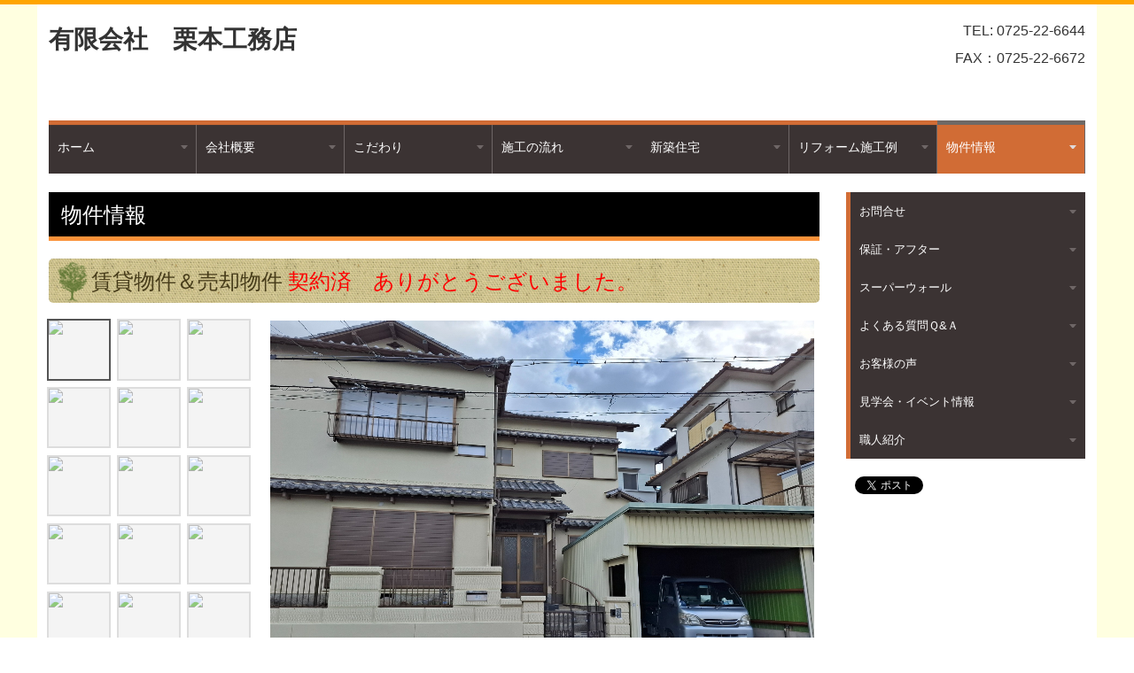

--- FILE ---
content_type: text/html; charset=utf-8
request_url: http://www.kurimotokoumuten.com/20210619104722
body_size: 7629
content:
<!DOCTYPE html><!--[if lt IE 7]>      <html class="no-js lt-ie10 lt-ie9 lt-ie8 lt-ie7"> <![endif]--><!--[if IE 7]>         <html class="no-js lt-ie10 lt-ie9 lt-ie8"> <![endif]--><!--[if IE 8]>         <html class="no-js lt-ie10 lt-ie9"> <![endif]--><!--[if IE 9]>         <html class="no-js lt-ie10"> <![endif]--><!--[if(gt IE 9)|!(IE)]><!--><html class="no-js" lang="ja"><!--<![endif]--><head>
<style>

    .default-font-Gothic {
      font-family: メイリオ, Meiryo, ヒラギノ角ゴ Pro W3, Hiragino Kaku Gothic Pro, Osaka, ＭＳ Ｐゴシック, sans-serif;
    }
    .slider-wrapper.default-font-Gothic .nivo-caption {
      font-family: メイリオ, Meiryo, ヒラギノ角ゴ Pro W3, Hiragino Kaku Gothic Pro, Osaka, ＭＳ Ｐゴシック, sans-serif;
    }
  

    .default-font-MingDynastyBody {
      font-family: ヒラギノ明朝 Pro W6, Hiragino Mincho Pro, HGS明朝E, ＭＳ Ｐ明朝, serif;
    }
    .slider-wrapper.default-font-MingDynastyBody .nivo-caption {
      font-family: ヒラギノ明朝 Pro W6, Hiragino Mincho Pro, HGS明朝E, ＭＳ Ｐ明朝, serif;
    }
  

    .default-font-RoundLetters {
      font-family: Lucida Grande, segoe UI, ヒラギノ丸ゴ ProN W4, Hiragino Maru Gothic Pro, HG丸ゴシックM-PRO, HGMaruGothicMPRO, メイリオ, Meiryo, Verdana, Arial, sans-serif;
    }
    .slider-wrapper.default-font-RoundLetters .nivo-caption {
      font-family: Lucida Grande, segoe UI, ヒラギノ丸ゴ ProN W4, Hiragino Maru Gothic Pro, HG丸ゴシックM-PRO, HGMaruGothicMPRO, メイリオ, Meiryo, Verdana, Arial, sans-serif;
    }
  

    .default-font-SemiCursiveScript {
      font-family: HG行書体, HGP行書体, cursive;
    }
    .slider-wrapper.default-font-SemiCursiveScript .nivo-caption {
      font-family: HG行書体, HGP行書体, cursive;
    }
  

    .default-font-SansSerif {
      font-family: Helvetica Neue, Helvetica, Arial, sans-serif;
    }
    .slider-wrapper.default-font-SansSerif .nivo-caption {
      font-family: Helvetica Neue, Helvetica, Arial, sans-serif;
    }
  

    .default-font-Serif {
      font-family: Times New Roman, Times, serif;
    }
    .slider-wrapper.default-font-Serif .nivo-caption {
      font-family: Times New Roman, Times, serif;
    }
  

    .default-font-Monospace {
      font-family: Courier, monospace;
    }
    .slider-wrapper.default-font-Monospace .nivo-caption {
      font-family: Courier, monospace;
    }
  

    .default-font-Cursive {
      font-family: Zapf Chancery, cursive;
    }
    .slider-wrapper.default-font-Cursive .nivo-caption {
      font-family: Zapf Chancery, cursive;
    }
  
</style>


  <meta charset="utf-8">
  <meta http-equiv="X-UA-Compatible" content="IE=edge,chrome=1">
      

      

  <title>物件情報 | 有限会社栗本工務店</title>
  <meta name="description" content="新築・リフォーム工事">
  <meta name="keywords" content="泉北郡忠岡町,有限会社栗本工務店,工務店,和泉大津,岸和田">
  <meta name="viewport" content="width=device-width">
  <link id="base-css" rel="stylesheet" href="/design/css/base.css?v=8.4.0">
  
  <link id="common-css" rel="stylesheet" href="/design/css/common.css?v=8.4.0"><link id="ad-css" rel="stylesheet" href="/design/css/ad.css?v=8.4.0">
  <link id="layout-css" rel="stylesheet" href="/design/layoutD/css/layout.css?v=8.4.0">
  <link id='global-navi-D001' rel='stylesheet' href='/design/css/global-navi/global-navi-D001.css'/><link id='footer-032' rel='stylesheet' href='/design/css/footer/footer-032.css'/><link id='heading-D003' rel='stylesheet' href='/design/css/heading/heading-D003.css'/><link id='heading-C004' rel='stylesheet' href='/design/css/heading/heading-C004.css'/>
<link rel='stylesheet' id='site-width-wide-css' href='/design/css/site-width-wide.css'>
<style id='cms-bg-style' type='text/css'>
div.bg-color {background-color: #ffffe0;}
div.bg-img {background-image: url(/material/bg01/bg-img-A002.jpg);
}
</style>
<style id='cms-bg-mainvisual-style' type='text/css'>
</style>
<style id='cms-other-style' type='text/css'>
div.border {
                        border-top: 5px solid #ffa500;
}
div.wrapper {
                        padding-top: 5px;
}
footer {
                          border-top: 1px solid #cccccc; padding-top: 20px;
                        }
div.container, div.layout-max-mainvisual div.container-fluid {
                        background-color: rgba(255,255,255, 1); padding: 0 1%;
                      }
</style>
<style id='cms-color-style' type='text/css'>
div.outer { color: #333333; }
div.outer a { color: #e97c00; }
div.outer a:hover { color: #ffa500; }
[data-module-type*=editable] table th { background-color: #ffffe0; color: #333333; }
[data-module-type*=editable] table td { background-color: #ffffff; color: #333333; }
[data-module-type*=editable] .table-bordered th,
                        [data-module-type*=editable] .table-bordered td { border: 1px solid #dddddd; }
                        [data-module-type*=editable] .table-bordered tbody:first-child tr:first-child th,
                        [data-module-type*=editable] .table-bordered tbody:first-child tr:first-child td { border-top: 1px solid #dddddd; }
                        [data-module-type*=editable] .table-underline th,
                        [data-module-type*=editable] .table-underline td { border-bottom: 1px solid #dddddd; }
[data-module-type*=editable] hr { border-top: 1px solid #dddddd; }
[data-module-type*=calendar] table th { color: #ffffff; }[data-module-type*=calendar] table th { background-color: #5E5E5E; }[data-module-type*=calendar] table td:not(:has(.holiday)) { color: #333333; }[data-module-type*=calendar] .calendar-table tbody tr.cl-day-status td .cl-day.holiday { color: #FE3E44; }[data-module-type*=calendar] .calendar-table tbody tr.cl-day-status td .cl-day.sunday { color: #FE3E44; }[data-module-type*=calendar] table.calendar-table thead tr.day-of-week th { border-bottom-color: #cccccc; }[data-module-type*=calendar] table.calendar-table tbody tr.cl-day-status td { border-color: #cccccc; }[data-module-type*=calendar] .ex-column { color: #333333; }[data-module-type*=calendar] .ex-column { background-color: #ffffff; }div#g-translate-wrap { background-color: #ffffff; }
div#g-translate-title { color: #333333; }
ol#breadcrumb li { color: #333333; }
ol#breadcrumb li a { color: #0088cc; }
ol#breadcrumb li a:hover { color: #005580; }
</style>
<style id='cms-header-footer-style' type='text/css'>
header div#header-logo a { color: #333333;}
header div#header-logo a:hover { color: #333333;}
header div.area-text-h1 { color: #333333;}
footer [data-module-type=footer-logo] a { color: #333333;}
footer [data-module-type=footer-logo] a:hover { color: #333333;}
footer ul#footer-link-list li a { color: #e97c00;}
footer ul#footer-link-list li a:hover { color: #ffa500;}
footer address#footer-copyright { color: #333333; text-align: right;}
</style>

<link id="print-css" rel="stylesheet" href="/design/css/print.css?v=8.4.0" media="print">
  <script id="base-js" src="/design/js/base.js?v=8.4.0"></script>



      <script type='text/javascript'>
        var T2P_siteKey = 'kurimotokoumuten';
        var T2P_pagePath = '20210619104722';
        var _snaq = _snaq || [];
        var hostname = location.host
        _snaq.push(['setCollectorUrl', hostname + '/tracker']);
        _snaq.push(['setAppId', 'kurimotokoumuten:20210619104722']);
        _snaq.push(['setCookieDomain', '']);
        _snaq.push(['trackPageView']);

        (function() {
          var sp = document.createElement('script'); sp.type = 'text/javascript'; sp.async = true; sp.defer = true;
          sp.src = '/common/sp.js';
          var s = document.getElementsByTagName('script')[0]; s.parentNode.insertBefore(sp, s);
        })();
        </script>
  


</head>
<body data-font="timezone" data-timezone="ja">



  <div id="g-translate-wrap" class="g-translate-simple clearfix"><div id="container-g-translate" class="g-container" style="display:none;">
                                      <script>
                                        changeClass();
                                        function changeClass() {
                                          var element = document.getElementById("container-g-translate");
                                          var parent = element.parentNode;
                                          parent.className = "g-translate-hidden clearfix";
                                        }
                                      </script>
                                    </div>
  </div>
  
<div id='bg-color-pat' class='bg-color  '></div>
<div id='bg-img' class='bg-img bg-original bg-position-center-top'><div id='bg-img-color-pat' class='bg-img-color-pat   '></div></div>



<div id='border' class='border' data-top='5' data-bottom='0'></div>
<div id="outer" class="outer">
    <div id="wrapper" class="wrapper">
      <div id="container" class="container container-size-wide">
        <div class="header-wrap">
          <header >
            <!--▼スマートフォン用メニュー-->
            <div class="visible-phone">
              <div class="navbar">
               <!-- ▼ボタン -->
                <a class="btn btn-navbar " data-toggle="collapse" data-target=".nav-collapse"><img src="/design/images/common/btn-sp-menu.png" alt="MENU"></a>
                <!-- ▲ボタン -->
                <div class="container">
                  <div class="nav-collapse collapse">
                    <nav class="global-nav-side-D001-orange" style="">
                      <ul id="global-nav-s"><li><a href="http://www.kurimotokoumuten.com/page1">ホーム</a></li>
<li><a href="http://www.kurimotokoumuten.com/page7">会社概要</a></li>
<li><a href="http://www.kurimotokoumuten.com/page2">こだわり</a></li>
<li><a href="http://www.kurimotokoumuten.com/page3">施工の流れ</a></li>
<li><a href="http://www.kurimotokoumuten.com/20180202164209">新築住宅</a></li>
<li><a href="http://www.kurimotokoumuten.com/20180131101526">リフォーム施工例</a></li>
<li class="active"><a href="http://www.kurimotokoumuten.com/20210619104722">物件情報</a></li>
<li><a href="http://www.kurimotokoumuten.com/form/kurimotokoumuten/page10">お問合せ</a></li>
<li><a href="http://www.kurimotokoumuten.com/20180131101229">保証・アフター</a></li>
<li><a href="http://www.kurimotokoumuten.com/20180131101835">スーパーウォール</a></li>
<li><a href="http://www.kurimotokoumuten.com/20180131105519">よくある質問Ｑ&amp;Ａ</a></li>
<li><a href="http://www.kurimotokoumuten.com/page5">お客様の声</a></li>
<li><a href="http://www.kurimotokoumuten.com/page8">見学会・イベント情報</a></li>
<li><a href="http://www.kurimotokoumuten.com/page6">職人紹介</a></li>
</ul>
                    </nav>
                  </div>
                </div>
              </div>
            </div>
            <!--▲スマートフォン用メニュー-->
            <div class="row-fluid">
              <div class="area-text-h1 text-h1-upper" data-role="content-h1-upper"><div class="text-align-h1"></div></div>
              <div class="header-inner clearfix" data-role="header"><div class=" span9" data-module-type="cell"><div class="header-inner-content" data-module-type="header-logo">
    <div class="site-name logo-left" id="header-logo" data-align="left" data-param="有限会社　栗本工務店"><h1><a href="http://www.kurimotokoumuten.com/">有限会社　栗本工務店</a></h1></div>
  </div></div><div class=" span3" data-module-type="cell"><div class="header-inner-content" data-module-type="paragraph-editable">
    <div data-layout="1">
      <div>
        <p id="header-info" style="text-align: right;">
          <font color="" size="3">
            TEL: 0725-22-6644</font></p><p style="text-align: right;"><font color="" size="3">FAX<font color="" size="3">：0725-22-6672</font></font></p><p style="text-align: right;"><font color="" size="3"><font color="" size="3"><br></font></font></p>
        
      </div>
    </div>
  </div></div></div>
              <div class="area-text-h1 text-h1-bottom" data-role="content-h1-bottom"><div class="text-align-h1"></div></div>
            </div>
          </header>
        </div>
        <div class="row global-nav-upper-wrap">
          <div class="span12">
            <nav class="hidden-phone global-nav-upper-D001-orange global-nav-upper-item7" style="">
              <ul id="global-nav1" class="global-nav-upper "><li><a href='http://www.kurimotokoumuten.com/page1' >ホーム</a></li>
<li><a href='http://www.kurimotokoumuten.com/page7' >会社概要</a></li>
<li><a href='http://www.kurimotokoumuten.com/page2' >こだわり</a></li>
<li><a href='http://www.kurimotokoumuten.com/page3' >施工の流れ</a></li>
<li><a href='http://www.kurimotokoumuten.com/20180202164209' >新築住宅</a></li>
<li><a href='http://www.kurimotokoumuten.com/20180131101526' >リフォーム施工例</a></li>
<li class='active'><a href='http://www.kurimotokoumuten.com/20210619104722' >物件情報</a></li>
</ul>
            </nav>
          </div>
        </div>
        <!-- パンくずリストここから -->
        <div class="row breadcrumb-wrap">
          <div class="span12">
            
          </div>
        </div>
        <!-- パンくずリストここまで -->
        <div class="row">
          <div class="span9">
            
            <div data-role="contents"><div class="row" data-module-type="container"><div class=" span9" data-module-type="cell"><div data-module-type="heading"><h2 class="design-tmpl h2-D003-orange" data-default-design="natural" data-default-color="orange" data-design-class="h2-D003-orange">物件情報</h2></div></div></div><div class="row" data-module-type="container"><div class=" span9" data-module-type="cell"><div data-module-type="heading"><h2 class="design-tmpl h2-C004-orange" data-default-design="natural" data-default-color="orange"><font class="default-font-SemiCursiveScript">賃貸物件＆売却物件 <font color="#fe0000">契約済　ありがとうございました。</font></font></h2></div></div></div><div class="row" data-module-type="container"><div class=" span9" data-module-type="cell"><div data-module-type="gallery"><div class="gallery-typeD clearfix gallery-wrapper theme-d" data-type="d" data-caption="0" data-new="undefined" style="display: block;"><div class="navigation thumbs-content" id="thumbs-1732849258897" style="display: block; opacity: 1;"><ul class="thumbs clearfix"><li style="opacity: 0.67;" class=""><a class="thumb" href="#1" title="" rel="history"><img class="image" src="/library/thumbnail/5a5809c5ce5d431c02d5af32/6749246c65490124d3b11fb1.jpg?update=1732846700363" data-url="/library/5a5809c5ce5d431c02d5af32/6749246c65490124d3b11fb1.jpg" data-thumb="/library/thumbnail/5a5809c5ce5d431c02d5af32/6749246c65490124d3b11fb1.jpg?update=1732846700363" data-date="" data-title="" data-message=""></a></li><li style="opacity: 0.67;" class=""><a class="thumb" href="#2" title="" rel="history"><img class="image" src="/library/thumbnail/5a5809c5ce5d431c02d5af32/67492473a1a52624cc04a061.jpg?update=1732846707929" data-url="/library/5a5809c5ce5d431c02d5af32/67492473a1a52624cc04a061.jpg" data-thumb="/library/thumbnail/5a5809c5ce5d431c02d5af32/67492473a1a52624cc04a061.jpg?update=1732846707929" data-date="" data-title="" data-message=""></a></li><li style="opacity: 0.67;" class=""><a class="thumb" href="#3" title="" rel="history"><img class="image" src="/library/thumbnail/5a5809c5ce5d431c02d5af32/6749247beb03fc2562590848.jpg?update=1732846715732" data-url="/library/5a5809c5ce5d431c02d5af32/6749247beb03fc2562590848.jpg" data-thumb="/library/thumbnail/5a5809c5ce5d431c02d5af32/6749247beb03fc2562590848.jpg?update=1732846715732" data-date="" data-title="" data-message=""></a></li><li style="opacity: 0.67;" class=""><a class="thumb" href="#4" title="" rel="history"><img class="image" src="/library/thumbnail/5a5809c5ce5d431c02d5af32/6749248a5ea1672569a4dfd4.jpg?update=1732846730521" data-url="/library/5a5809c5ce5d431c02d5af32/6749248a5ea1672569a4dfd4.jpg" data-thumb="/library/thumbnail/5a5809c5ce5d431c02d5af32/6749248a5ea1672569a4dfd4.jpg?update=1732846730521" data-date="" data-title="" data-message=""></a></li><li style="opacity: 0.67;" class=""><a class="thumb" href="#5" title="" rel="history"><img class="image" src="/library/thumbnail/5a5809c5ce5d431c02d5af32/6749249265490124d3b11fc7.jpg?update=1732846738801" data-url="/library/5a5809c5ce5d431c02d5af32/6749249265490124d3b11fc7.jpg" data-thumb="/library/thumbnail/5a5809c5ce5d431c02d5af32/6749249265490124d3b11fc7.jpg?update=1732846738801" data-date="" data-title="" data-message=""></a></li><li style="opacity: 0.67;" class=""><a class="thumb" href="#6" title="" rel="history"><img class="image" src="/library/thumbnail/5a5809c5ce5d431c02d5af32/674924b0eb03fc2562590864.jpg?update=1732846768855" data-url="/library/5a5809c5ce5d431c02d5af32/674924b0eb03fc2562590864.jpg" data-thumb="/library/thumbnail/5a5809c5ce5d431c02d5af32/674924b0eb03fc2562590864.jpg?update=1732846768855" data-date="" data-title="" data-message=""></a></li><li style="opacity: 0.67;" class=""><a class="thumb" href="#7" title="" rel="history"><img class="image" src="/library/thumbnail/5a5809c5ce5d431c02d5af32/6749249b959a46237eff3dff.jpg?update=1732846747277" data-url="/library/5a5809c5ce5d431c02d5af32/6749249b959a46237eff3dff.jpg" data-thumb="/library/thumbnail/5a5809c5ce5d431c02d5af32/6749249b959a46237eff3dff.jpg?update=1732846747277" data-date="" data-title="" data-message=""></a></li><li style="opacity: 0.67;" class=""><a class="thumb" href="#8" title="" rel="history"><img class="image" src="/library/thumbnail/5a5809c5ce5d431c02d5af32/674924a4eb03fc256259085c.jpg?update=1732846756510" data-url="/library/5a5809c5ce5d431c02d5af32/674924a4eb03fc256259085c.jpg" data-thumb="/library/thumbnail/5a5809c5ce5d431c02d5af32/674924a4eb03fc256259085c.jpg?update=1732846756510" data-date="" data-title="" data-message=""></a></li><li style="opacity: 1;" class=""><a class="thumb" href="#9" title="" rel="history"><img class="image" src="/library/thumbnail/5a5809c5ce5d431c02d5af32/674924a9eb03fc256259085f.jpg?update=1732846761867" data-url="/library/5a5809c5ce5d431c02d5af32/674924a9eb03fc256259085f.jpg" data-thumb="/library/thumbnail/5a5809c5ce5d431c02d5af32/674924a9eb03fc256259085f.jpg?update=1732846761867" data-date="" data-title="" data-message=""></a></li><li style="opacity: 0.67;" class=""><a class="thumb" href="#10" title="" rel="history"><img class="image" src="/library/thumbnail/5a5809c5ce5d431c02d5af32/674924bd112bec23150ca2cc.jpg?update=1732846781808" data-url="/library/5a5809c5ce5d431c02d5af32/674924bd112bec23150ca2cc.jpg" data-thumb="/library/thumbnail/5a5809c5ce5d431c02d5af32/674924bd112bec23150ca2cc.jpg?update=1732846781808" data-date="" data-title="" data-message=""></a></li><li style="opacity: 0.67;" class=""><a class="thumb" href="#11" title="" rel="history"><img class="image" src="/library/thumbnail/5a5809c5ce5d431c02d5af32/674924b75ea1672569a4dfff.jpg?update=1732846775619" data-url="/library/5a5809c5ce5d431c02d5af32/674924b75ea1672569a4dfff.jpg" data-thumb="/library/thumbnail/5a5809c5ce5d431c02d5af32/674924b75ea1672569a4dfff.jpg?update=1732846775619" data-date="" data-title="" data-message=""></a></li><li style="opacity: 0.67;" class="selected"><a class="thumb" href="#12" title="" rel="history"><img class="image" src="/library/thumbnail/5a5809c5ce5d431c02d5af32/674924c265490124d3b11fec.jpg?update=1732846786581" data-url="/library/5a5809c5ce5d431c02d5af32/674924c265490124d3b11fec.jpg" data-thumb="/library/thumbnail/5a5809c5ce5d431c02d5af32/674924c265490124d3b11fec.jpg?update=1732846786581" data-date="" data-title="" data-message=""></a></li><li style="opacity: 0.67;" class=""><a class="thumb" href="#13" title="" rel="history"><img class="image" src="/library/thumbnail/5a5809c5ce5d431c02d5af32/674924c8eb03fc2562590873.jpg?update=1732846792773" data-url="/library/5a5809c5ce5d431c02d5af32/674924c8eb03fc2562590873.jpg" data-thumb="/library/thumbnail/5a5809c5ce5d431c02d5af32/674924c8eb03fc2562590873.jpg?update=1732846792773" data-date="" data-title="" data-message=""></a></li><li style="opacity: 0.67;" class=""><a class="thumb" href="#14" title="" rel="history"><img class="image" src="/library/thumbnail/5a5809c5ce5d431c02d5af32/674924cd959a46237eff3e18.jpg?update=1732846797557" data-url="/library/5a5809c5ce5d431c02d5af32/674924cd959a46237eff3e18.jpg" data-thumb="/library/thumbnail/5a5809c5ce5d431c02d5af32/674924cd959a46237eff3e18.jpg?update=1732846797557" data-date="" data-title="" data-message=""></a></li><li style="opacity: 0.67;" class=""><a class="thumb" href="#15" title="" rel="history"><img class="image" src="/library/thumbnail/5a5809c5ce5d431c02d5af32/674924d4eb03fc256259087a.jpg?update=1732846804143" data-url="/library/5a5809c5ce5d431c02d5af32/674924d4eb03fc256259087a.jpg" data-thumb="/library/thumbnail/5a5809c5ce5d431c02d5af32/674924d4eb03fc256259087a.jpg?update=1732846804143" data-date="" data-title="" data-message=""></a></li><li style="opacity: 0.67; display: none;" class=""><a class="thumb" href="#16" title="" rel="history"><img class="image" src="/library/thumbnail/5a5809c5ce5d431c02d5af32/674924d9112bec23150ca2e0.jpg?update=1732846809800" data-url="/library/5a5809c5ce5d431c02d5af32/674924d9112bec23150ca2e0.jpg" data-thumb="/library/thumbnail/5a5809c5ce5d431c02d5af32/674924d9112bec23150ca2e0.jpg?update=1732846809800" data-date="" data-title="" data-message=""></a></li></ul><div class="bottom pagination"><span class="current">1</span><a rel="history" href="#16" title="2">2</a><a rel="history" href="#16" title="Next ›">Next ›</a></div></div><div id="gallery-1732849258897" class="content gallery-content" style="display: block; height: 410px;"><div id="caption-1732849258897" class="caption-container caption-content"></div><div class="slideshow-container"><div id="loading-1732849258897" class="loader loader-content" style="display: none;"></div><div id="slideshow-1732849258897" class="slideshow slideshow-content"><span class="image-wrapper current" style="opacity: 1;"><a class="advance-link" rel="history" href="#13"><img alt="" src="/library/5a5809c5ce5d431c02d5af32/674924c265490124d3b11fec.jpg"></a></span></div></div></div></div></div></div></div><div class="row" data-module-type="container"><div class=" span9" data-module-type="cell"><div data-module-type="paragraph-editable"><div data-layout="1" data-sp-layout="off"><div><p style="text-align: left;"></p><ol><li><font face="Noto Sans Japanese Black" size="4">5DKファミリー向けおすすめ物件</font></li><li><font face="Noto Sans Japanese Black" size="4">岸和田市三田町854－5</font></li><li><font face="Noto Sans Japanese Black" size="4">土地面積154.62㎡（46.8坪）・建物面積103.68㎡（31.4坪）・昭和60年（1985年）新築、築年数39年・土地建物登記済・ガレージ未登記（契約時登記する）建ぺい率未定・上下水道・集中プロパンガス</font></li><li><span style="font-family: &quot;Noto Sans Japanese Black&quot;;"><font size="4">2024年11月リフォーム済み。内容（外壁塗装・1F床張り替え・クロス天井、壁張替え・畳表替え・襖、障子貼替・トイレ入替・風呂床タイル張替え・換気扇入替・給湯器入替）</font></span></li><li><font face="Noto Sans Japanese Black" size="5">賃貸の場合家賃75,000円</font></li><li><span style="font-family: &quot;Noto Sans Japanese Black&quot;;"><font size="5">敷金償却（返しません）￥350,000円</font></span></li><li><font face="Noto Sans Japanese Black" size="4">礼金￥0円</font></li><li><font face="Noto Sans Japanese Black" size="4">屋根付き駐車場有</font></li><li><font face="Noto Sans Japanese Black" size="4">ペット不可</font></li><li><font face="Noto Sans Japanese Black" size="4">70歳以上要相談</font></li><li><font face="Noto Sans Japanese Black"><font size="5"><b style="">売却の場合費用</b>￥1532万円税込み</font><font size="4">。</font></font></li></ol><p></p></div></div></div></div></div><div class="row" data-module-type="container"><div class=" span9" data-module-type="cell"><div data-module-type="map-original"><iframe width="100%" height="200" frameborder="0" style="border:0" allowfullscreen="" src="https://www.google.com/maps/embed/v1/place?language=ja&amp;q=%E5%A4%A7%E9%98%AA%E5%BA%9C%E5%B2%B8%E5%92%8C%E7%94%B0%E5%B8%82%E4%B8%89%E7%94%B0%E7%94%BA854%EF%BC%8D5&amp;zoom=17&amp;key=AIzaSyAnZbkdG7AL5d-twt0gCintAtCgwBvUn5U"></iframe></div></div></div></div>
          </div>
          <div class="span3">
            <nav class="hidden-phone global-nav-side-D001-orange" style="">
              <ul id="global-nav2" class="global-nav-side"><li><a href="http://www.kurimotokoumuten.com/form/kurimotokoumuten/page10">お問合せ</a></li>
<li><a href="http://www.kurimotokoumuten.com/20180131101229">保証・アフター</a></li>
<li><a href="http://www.kurimotokoumuten.com/20180131101835">スーパーウォール</a></li>
<li><a href="http://www.kurimotokoumuten.com/20180131105519">よくある質問Ｑ&amp;Ａ</a></li>
<li><a href="http://www.kurimotokoumuten.com/page5">お客様の声</a></li>
<li><a href="http://www.kurimotokoumuten.com/page8">見学会・イベント情報</a></li>
<li><a href="http://www.kurimotokoumuten.com/page6">職人紹介</a></li>
</ul>
            </nav>
            <div id='socialbar' class='on'><ul id='snsbar'><li class='fb-btn'>
    <div class="fb-like" data-href="http://www.kurimotokoumuten.com/20210619104722" data-width="50" data-layout="button_count" data-show-faces="false" data-send="false"></div>
  </li><li class='tw-btn'>
    <a href="https://twitter.com/share" class="twitter-share-button" data-lang="ja" data-count="none" data-url="http://www.kurimotokoumuten.com/20210619104722">ツイート</a>
  </li></ul>
    <!-- twitter -->
    <script>!function(d,s,id){var js,fjs=d.getElementsByTagName(s)[0],p=/^http:/.test(d.location)?'http':'https';if(!d.getElementById(id)){js=d.createElement(s);js.id=id;js.src=p+'://platform.twitter.com/widgets.js';fjs.parentNode.insertBefore(js,fjs);}}(document, 'script', 'twitter-wjs');</script>

    <!-- facebook -->
    <script>
      var FbResource = {
        fbAppId:"450106218517457",
        fbVersion:"v2.5",
        FBinit:function(){
          FB.init({
            appId:FbResource.fbAppId,
            xfbml:true,
            version:FbResource.fbVersion
          })
        }
      };
      (function(d, s, id) {
        var version = FbResource.fbVersion;
        var appId = FbResource.fbAppId;
        var js, fjs = d.getElementsByTagName(s)[0];
        if (d.getElementById(id)) return;
        js = d.createElement(s); js.id = id;
        js.src = "//connect.facebook.net/ja_JP/sdk.js#xfbml=1&appId="+appId+"&version="+version;
        fjs.parentNode.insertBefore(js, fjs);
      }(document, 'script', 'facebook-jssdk'));
    </script>

    <style>
      ul#snsbar {
        list-style: none;
        margin: 0;
        padding: 0;
      }
      ul#snsbar:after {
        content: " ";
        display: block;
        clear: both;
      }
      ul#snsbar li {
        float: left;
        margin: 0;
        padding: 0;
        margin-right: 10px;
        height: 30px;
      }
      ul#snsbar .pluginCountButton {
        display: none;
      }
      ul#snsbar iframe.twitter-share-button {
        width: 90px !important;
        visibility: visible !important;
        position: static !important;
        height: 20px !important;
      }
    </style>
  </div>
            <div data-role="right-sidebar"><div data-module-type="fbwidget">
  <div class="fb-page fb_iframe_widget" data-href="https://www.facebook.com/有限会社栗本工務店-1724007851039476/" data-tabs="timeline" data-small-header="false" data-adapt-container-width="true" data-hide-cover="false" data-show-facepile="true" fb-xfbml-state="rendered" fb-iframe-plugin-query="adapt_container_width=true&amp;app_id=450106218517457&amp;container_width=270&amp;hide_cover=false&amp;href=https%3A%2F%2Fwww.facebook.com%2F%E6%9C%89%E9%99%90%E4%BC%9A%E7%A4%BE%E6%A0%97%E6%9C%AC%E5%B7%A5%E5%8B%99%E5%BA%97-1724007851039476%2F&amp;locale=ja_JP&amp;sdk=joey&amp;show_facepile=true&amp;small_header=false&amp;tabs=timeline"><span style="vertical-align: bottom; width: 270px; height: 223px;"><iframe name="f3a6fe17085f7a" width="1000px" height="1000px" frameborder="0" allowtransparency="true" allowfullscreen="true" scrolling="no" allow="encrypted-media" title="fb:page Facebook Social Plugin" src="https://www.facebook.com/v2.5/plugins/page.php?adapt_container_width=true&amp;app_id=450106218517457&amp;channel=https%3A%2F%2Fstaticxx.facebook.com%2Fconnect%2Fxd_arbiter%2Fr%2FEIL5DcDc3Zh.js%3Fversion%3D42%23cb%3Df2a2b156cdc0c7%26domain%3Dweb.gogo.jp%26origin%3Dhttps%253A%252F%252Fweb.gogo.jp%252Ff2c454467fb74f4%26relation%3Dparent.parent&amp;container_width=270&amp;hide_cover=false&amp;href=https%3A%2F%2Fwww.facebook.com%2F%E6%9C%89%E9%99%90%E4%BC%9A%E7%A4%BE%E6%A0%97%E6%9C%AC%E5%B7%A5%E5%8B%99%E5%BA%97-1724007851039476%2F&amp;locale=ja_JP&amp;sdk=joey&amp;show_facepile=true&amp;small_header=false&amp;tabs=timeline" style="border: none; visibility: visible; width: 270px; height: 223px;" class=""></iframe></span></div>
</div><div data-module-type="map-original"><iframe width="100%" height="200" frameborder="0" style="border: 0;" allowfullscreen="" src="https://www.google.com/maps/embed/v1/place?language=ja&amp;q=%E5%A4%A7%E9%98%AA%E5%BA%9C%E6%B3%89%E5%8C%97%E9%83%A1%E5%BF%A0%E5%B2%A1%E7%94%BA%E5%BF%A0%E5%B2%A1%E5%8D%971-4-6&amp;zoom=17&amp;key=AIzaSyAnZbkdG7AL5d-twt0gCintAtCgwBvUn5U"></iframe></div><div data-module-type="image-editable">
  <div data-layout="1">
    <div>
      <a ondragstart="return false;" target="_blank" href="http://www.lixil.co.jp/"><img src="/library/5a5809c5ce5d431c02d5af32/5b162dfcde4a2dd325e78d32.gif" unselectable="on" oncontextmenu="return false;" ondragstart="return false;" onselectstart="return false;" class="image-style-undefined"></a>
    </div>
  </div>
</div><div data-module-type="image-editable">
  <div data-layout="1">
    <div>
      <a ondragstart="return false;" target="_blank" href="http://www.ii-ie2.net/"><img src="/library/5a5809c5ce5d431c02d5af32/5a7bfe9fa96875dc0c117814.png" unselectable="on" oncontextmenu="return false;" ondragstart="return false;" onselectstart="return false;" class="image-style-undefined"></a>
    </div>
  </div>
</div><div data-module-type="image-editable">
  <div data-layout="1">
    <div>
      <a ondragstart="return false;" target="_blank" href="http://sumai.panasonic.jp/"><img src="/library/5a5809c5ce5d431c02d5af32/5a7410b041cddeef50115790.png" unselectable="on" oncontextmenu="return false;" ondragstart="return false;" onselectstart="return false;" class="image-style-undefined"></a>
    </div>
  </div>
</div></div>
          </div>
        </div>
        <footer>
          <div data-role="footer"><div class="row-fluid" data-module-type="container"><div class=" span12" data-module-type="cell"><div data-module-type="footer-pagelink"><ul class="hidden-phone footer-link-natural-orange" id="footer-link-list"><li><a href="http://www.kurimotokoumuten.com/page1">ホーム</a></li><li><a href="http://www.kurimotokoumuten.com/page7">会社概要</a></li><li><a href="http://www.kurimotokoumuten.com/page2">こだわり</a></li><li><a href="http://www.kurimotokoumuten.com/page3">施工の流れ</a></li><li><a href="http://www.kurimotokoumuten.com/20180202164209">新築住宅</a></li><li><a href="http://www.kurimotokoumuten.com/20180131101526">リフォーム施工例</a></li><li><a href="http://www.kurimotokoumuten.com/20210619104722">物件情報</a></li><li><a href="http://www.kurimotokoumuten.com/form/kurimotokoumuten/page10">お問合せ</a></li><li><a href="http://www.kurimotokoumuten.com/20180131101229">保証・アフター</a></li><li><a href="http://www.kurimotokoumuten.com/20180131101835">スーパーウォール</a></li><li><a href="http://www.kurimotokoumuten.com/20180131105519">よくある質問Ｑ&amp;Ａ</a></li><li><a href="http://www.kurimotokoumuten.com/page5">お客様の声</a></li><li><a href="http://www.kurimotokoumuten.com/page8">見学会・イベント情報</a></li><li><a href="http://www.kurimotokoumuten.com/page6">職人紹介</a></li></ul></div></div></div></div>
          <address id="footer-copyright">Copyright (c) 2018 - 2026 （有）栗本工務店 All Rights Reserved.</address>
        
</footer>
      </div>
    </div>
  
</div>



<script src="/common/js/jquery.lazyload.min.js"></script>
<script>
$(function() {
  $("img.lazy", "[data-role=main-visual]").lazyload({
    effect: "fadeIn",
    threshold: 200
  });
  $("img.lazy", "[data-role=contents]").lazyload({
    effect: "fadeIn",
    threshold: 200
  });
  $("img.lazy", "[data-role$=sidebar]").lazyload({
    effect: "fadeIn",
    threshold: 200
  });
  $("img.lazy", "[data-role=footer]").lazyload({
    effect: "fadeIn",
    threshold: 200
  });
});
</script>
<script src='https://www.youtube.com/iframe_api'></script>




</body></html>

--- FILE ---
content_type: text/css
request_url: http://www.kurimotokoumuten.com/design/css/global-navi/global-navi-D001.css
body_size: 4619
content:
@charset "UTF-8";
nav.global-nav-upper-D001-red,
nav.global-nav-side-D001-red,
nav.global-nav-upper-D001-orange,
nav.global-nav-side-D001-orange,
nav.global-nav-upper-D001-yellow,
nav.global-nav-side-D001-yellow,
nav.global-nav-upper-D001-yellowgreen,
nav.global-nav-side-D001-yellowgreen,
nav.global-nav-upper-D001-green,
nav.global-nav-side-D001-green,
nav.global-nav-upper-D001-aqua,
nav.global-nav-side-D001-aqua,
nav.global-nav-upper-D001-blue,
nav.global-nav-side-D001-blue,
nav.global-nav-upper-D001-brown,
nav.global-nav-side-D001-brown,
nav.global-nav-upper-D001-pink,
nav.global-nav-side-D001-pink,
nav.global-nav-upper-D001-purple,
nav.global-nav-side-D001-purple,
nav.global-nav-upper-D001-black,
nav.global-nav-side-D001-black,
nav.global-nav-upper-D001-colorful,
nav.global-nav-side-D001-colorful {
  margin: 0 0 20px;
  padding: 0;
}
nav.global-nav-upper-D001-red ul,
nav.global-nav-side-D001-red ul,
nav.global-nav-upper-D001-orange ul,
nav.global-nav-side-D001-orange ul,
nav.global-nav-upper-D001-yellow ul,
nav.global-nav-side-D001-yellow ul,
nav.global-nav-upper-D001-yellowgreen ul,
nav.global-nav-side-D001-yellowgreen ul,
nav.global-nav-upper-D001-green ul,
nav.global-nav-side-D001-green ul,
nav.global-nav-upper-D001-aqua ul,
nav.global-nav-side-D001-aqua ul,
nav.global-nav-upper-D001-blue ul,
nav.global-nav-side-D001-blue ul,
nav.global-nav-upper-D001-brown ul,
nav.global-nav-side-D001-brown ul,
nav.global-nav-upper-D001-pink ul,
nav.global-nav-side-D001-pink ul,
nav.global-nav-upper-D001-purple ul,
nav.global-nav-side-D001-purple ul,
nav.global-nav-upper-D001-black ul,
nav.global-nav-side-D001-black ul,
nav.global-nav-upper-D001-colorful ul,
nav.global-nav-side-D001-colorful ul {
  list-style: none;
}
nav.global-nav-upper-D001-red ul li,
nav.global-nav-side-D001-red ul li,
nav.global-nav-upper-D001-orange ul li,
nav.global-nav-side-D001-orange ul li,
nav.global-nav-upper-D001-yellow ul li,
nav.global-nav-side-D001-yellow ul li,
nav.global-nav-upper-D001-yellowgreen ul li,
nav.global-nav-side-D001-yellowgreen ul li,
nav.global-nav-upper-D001-green ul li,
nav.global-nav-side-D001-green ul li,
nav.global-nav-upper-D001-aqua ul li,
nav.global-nav-side-D001-aqua ul li,
nav.global-nav-upper-D001-blue ul li,
nav.global-nav-side-D001-blue ul li,
nav.global-nav-upper-D001-brown ul li,
nav.global-nav-side-D001-brown ul li,
nav.global-nav-upper-D001-pink ul li,
nav.global-nav-side-D001-pink ul li,
nav.global-nav-upper-D001-purple ul li,
nav.global-nav-side-D001-purple ul li,
nav.global-nav-upper-D001-black ul li,
nav.global-nav-side-D001-black ul li,
nav.global-nav-upper-D001-colorful ul li,
nav.global-nav-side-D001-colorful ul li {
  padding: 0;
}
nav.global-nav-upper-D001-red ul li a,
nav.global-nav-side-D001-red ul li a,
nav.global-nav-upper-D001-orange ul li a,
nav.global-nav-side-D001-orange ul li a,
nav.global-nav-upper-D001-yellow ul li a,
nav.global-nav-side-D001-yellow ul li a,
nav.global-nav-upper-D001-yellowgreen ul li a,
nav.global-nav-side-D001-yellowgreen ul li a,
nav.global-nav-upper-D001-green ul li a,
nav.global-nav-side-D001-green ul li a,
nav.global-nav-upper-D001-aqua ul li a,
nav.global-nav-side-D001-aqua ul li a,
nav.global-nav-upper-D001-blue ul li a,
nav.global-nav-side-D001-blue ul li a,
nav.global-nav-upper-D001-brown ul li a,
nav.global-nav-side-D001-brown ul li a,
nav.global-nav-upper-D001-pink ul li a,
nav.global-nav-side-D001-pink ul li a,
nav.global-nav-upper-D001-purple ul li a,
nav.global-nav-side-D001-purple ul li a,
nav.global-nav-upper-D001-black ul li a,
nav.global-nav-side-D001-black ul li a,
nav.global-nav-upper-D001-colorful ul li a,
nav.global-nav-side-D001-colorful ul li a {
  display: block;
  text-decoration: none;
}
nav.global-nav-upper-D001-red ul li ul,
nav.global-nav-side-D001-red ul li ul,
nav.global-nav-upper-D001-orange ul li ul,
nav.global-nav-side-D001-orange ul li ul,
nav.global-nav-upper-D001-yellow ul li ul,
nav.global-nav-side-D001-yellow ul li ul,
nav.global-nav-upper-D001-yellowgreen ul li ul,
nav.global-nav-side-D001-yellowgreen ul li ul,
nav.global-nav-upper-D001-green ul li ul,
nav.global-nav-side-D001-green ul li ul,
nav.global-nav-upper-D001-aqua ul li ul,
nav.global-nav-side-D001-aqua ul li ul,
nav.global-nav-upper-D001-blue ul li ul,
nav.global-nav-side-D001-blue ul li ul,
nav.global-nav-upper-D001-brown ul li ul,
nav.global-nav-side-D001-brown ul li ul,
nav.global-nav-upper-D001-pink ul li ul,
nav.global-nav-side-D001-pink ul li ul,
nav.global-nav-upper-D001-purple ul li ul,
nav.global-nav-side-D001-purple ul li ul,
nav.global-nav-upper-D001-black ul li ul,
nav.global-nav-side-D001-black ul li ul,
nav.global-nav-upper-D001-colorful ul li ul,
nav.global-nav-side-D001-colorful ul li ul {
  margin: 0;
  list-style: none;
}
nav.global-nav-upper-D001-red > ul,
nav.global-nav-side-D001-red > ul,
nav.global-nav-upper-D001-orange > ul,
nav.global-nav-side-D001-orange > ul,
nav.global-nav-upper-D001-yellow > ul,
nav.global-nav-side-D001-yellow > ul,
nav.global-nav-upper-D001-yellowgreen > ul,
nav.global-nav-side-D001-yellowgreen > ul,
nav.global-nav-upper-D001-green > ul,
nav.global-nav-side-D001-green > ul,
nav.global-nav-upper-D001-aqua > ul,
nav.global-nav-side-D001-aqua > ul,
nav.global-nav-upper-D001-blue > ul,
nav.global-nav-side-D001-blue > ul,
nav.global-nav-upper-D001-brown > ul,
nav.global-nav-side-D001-brown > ul,
nav.global-nav-upper-D001-pink > ul,
nav.global-nav-side-D001-pink > ul,
nav.global-nav-upper-D001-purple > ul,
nav.global-nav-side-D001-purple > ul,
nav.global-nav-upper-D001-black > ul,
nav.global-nav-side-D001-black > ul,
nav.global-nav-upper-D001-colorful > ul,
nav.global-nav-side-D001-colorful > ul {
  margin: 0;
}
nav.global-nav-upper-D001-red > ul > li,
nav.global-nav-side-D001-red > ul > li,
nav.global-nav-upper-D001-orange > ul > li,
nav.global-nav-side-D001-orange > ul > li,
nav.global-nav-upper-D001-yellow > ul > li,
nav.global-nav-side-D001-yellow > ul > li,
nav.global-nav-upper-D001-yellowgreen > ul > li,
nav.global-nav-side-D001-yellowgreen > ul > li,
nav.global-nav-upper-D001-green > ul > li,
nav.global-nav-side-D001-green > ul > li,
nav.global-nav-upper-D001-aqua > ul > li,
nav.global-nav-side-D001-aqua > ul > li,
nav.global-nav-upper-D001-blue > ul > li,
nav.global-nav-side-D001-blue > ul > li,
nav.global-nav-upper-D001-brown > ul > li,
nav.global-nav-side-D001-brown > ul > li,
nav.global-nav-upper-D001-pink > ul > li,
nav.global-nav-side-D001-pink > ul > li,
nav.global-nav-upper-D001-purple > ul > li,
nav.global-nav-side-D001-purple > ul > li,
nav.global-nav-upper-D001-black > ul > li,
nav.global-nav-side-D001-black > ul > li,
nav.global-nav-upper-D001-colorful > ul > li,
nav.global-nav-side-D001-colorful > ul > li {
  position: relative;
}
nav.global-nav-upper-D001-red > ul > li > a:hover,
nav.global-nav-side-D001-red > ul > li > a:hover,
nav.global-nav-upper-D001-orange > ul > li > a:hover,
nav.global-nav-side-D001-orange > ul > li > a:hover,
nav.global-nav-upper-D001-yellow > ul > li > a:hover,
nav.global-nav-side-D001-yellow > ul > li > a:hover,
nav.global-nav-upper-D001-yellowgreen > ul > li > a:hover,
nav.global-nav-side-D001-yellowgreen > ul > li > a:hover,
nav.global-nav-upper-D001-green > ul > li > a:hover,
nav.global-nav-side-D001-green > ul > li > a:hover,
nav.global-nav-upper-D001-aqua > ul > li > a:hover,
nav.global-nav-side-D001-aqua > ul > li > a:hover,
nav.global-nav-upper-D001-blue > ul > li > a:hover,
nav.global-nav-side-D001-blue > ul > li > a:hover,
nav.global-nav-upper-D001-brown > ul > li > a:hover,
nav.global-nav-side-D001-brown > ul > li > a:hover,
nav.global-nav-upper-D001-pink > ul > li > a:hover,
nav.global-nav-side-D001-pink > ul > li > a:hover,
nav.global-nav-upper-D001-purple > ul > li > a:hover,
nav.global-nav-side-D001-purple > ul > li > a:hover,
nav.global-nav-upper-D001-black > ul > li > a:hover,
nav.global-nav-side-D001-black > ul > li > a:hover,
nav.global-nav-upper-D001-colorful > ul > li > a:hover,
nav.global-nav-side-D001-colorful > ul > li > a:hover {
  text-decoration: none;
}
@media (min-width: 768px) and (max-width: 979px) {
  nav.global-nav-upper-D001-red ul li ul li a,
  nav.global-nav-side-D001-red ul li ul li a,
  nav.global-nav-upper-D001-orange ul li ul li a,
  nav.global-nav-side-D001-orange ul li ul li a,
  nav.global-nav-upper-D001-yellow ul li ul li a,
  nav.global-nav-side-D001-yellow ul li ul li a,
  nav.global-nav-upper-D001-yellowgreen ul li ul li a,
  nav.global-nav-side-D001-yellowgreen ul li ul li a,
  nav.global-nav-upper-D001-green ul li ul li a,
  nav.global-nav-side-D001-green ul li ul li a,
  nav.global-nav-upper-D001-aqua ul li ul li a,
  nav.global-nav-side-D001-aqua ul li ul li a,
  nav.global-nav-upper-D001-blue ul li ul li a,
  nav.global-nav-side-D001-blue ul li ul li a,
  nav.global-nav-upper-D001-brown ul li ul li a,
  nav.global-nav-side-D001-brown ul li ul li a,
  nav.global-nav-upper-D001-pink ul li ul li a,
  nav.global-nav-side-D001-pink ul li ul li a,
  nav.global-nav-upper-D001-purple ul li ul li a,
  nav.global-nav-side-D001-purple ul li ul li a,
  nav.global-nav-upper-D001-black ul li ul li a,
  nav.global-nav-side-D001-black ul li ul li a,
  nav.global-nav-upper-D001-colorful ul li ul li a,
  nav.global-nav-side-D001-colorful ul li ul li a,
  nav.global-nav-upper-D001-red ul li ul li.active a,
  nav.global-nav-side-D001-red ul li ul li.active a,
  nav.global-nav-upper-D001-orange ul li ul li.active a,
  nav.global-nav-side-D001-orange ul li ul li.active a,
  nav.global-nav-upper-D001-yellow ul li ul li.active a,
  nav.global-nav-side-D001-yellow ul li ul li.active a,
  nav.global-nav-upper-D001-yellowgreen ul li ul li.active a,
  nav.global-nav-side-D001-yellowgreen ul li ul li.active a,
  nav.global-nav-upper-D001-green ul li ul li.active a,
  nav.global-nav-side-D001-green ul li ul li.active a,
  nav.global-nav-upper-D001-aqua ul li ul li.active a,
  nav.global-nav-side-D001-aqua ul li ul li.active a,
  nav.global-nav-upper-D001-blue ul li ul li.active a,
  nav.global-nav-side-D001-blue ul li ul li.active a,
  nav.global-nav-upper-D001-brown ul li ul li.active a,
  nav.global-nav-side-D001-brown ul li ul li.active a,
  nav.global-nav-upper-D001-pink ul li ul li.active a,
  nav.global-nav-side-D001-pink ul li ul li.active a,
  nav.global-nav-upper-D001-purple ul li ul li.active a,
  nav.global-nav-side-D001-purple ul li ul li.active a,
  nav.global-nav-upper-D001-black ul li ul li.active a,
  nav.global-nav-side-D001-black ul li ul li.active a,
  nav.global-nav-upper-D001-colorful ul li ul li.active a,
  nav.global-nav-side-D001-colorful ul li ul li.active a {
    font-size: 11px !important;
  }
}
nav.global-nav-upper-D001-red ul li:hover ul li,
nav.global-nav-upper-D001-orange ul li:hover ul li,
nav.global-nav-upper-D001-yellow ul li:hover ul li,
nav.global-nav-upper-D001-yellowgreen ul li:hover ul li,
nav.global-nav-upper-D001-green ul li:hover ul li,
nav.global-nav-upper-D001-aqua ul li:hover ul li,
nav.global-nav-upper-D001-blue ul li:hover ul li,
nav.global-nav-upper-D001-brown ul li:hover ul li,
nav.global-nav-upper-D001-pink ul li:hover ul li,
nav.global-nav-upper-D001-purple ul li:hover ul li,
nav.global-nav-upper-D001-black ul li:hover ul li,
nav.global-nav-upper-D001-colorful ul li:hover ul li {
  height: 100% !important;
}
nav.global-nav-upper-D001-red ul,
nav.global-nav-upper-D001-orange ul,
nav.global-nav-upper-D001-yellow ul,
nav.global-nav-upper-D001-yellowgreen ul,
nav.global-nav-upper-D001-green ul,
nav.global-nav-upper-D001-aqua ul,
nav.global-nav-upper-D001-blue ul,
nav.global-nav-upper-D001-brown ul,
nav.global-nav-upper-D001-pink ul,
nav.global-nav-upper-D001-purple ul,
nav.global-nav-upper-D001-black ul,
nav.global-nav-upper-D001-colorful ul {
  font-size: 14px;
}
nav.global-nav-upper-D001-red ul li.active a,
nav.global-nav-upper-D001-orange ul li.active a,
nav.global-nav-upper-D001-yellow ul li.active a,
nav.global-nav-upper-D001-yellowgreen ul li.active a,
nav.global-nav-upper-D001-green ul li.active a,
nav.global-nav-upper-D001-aqua ul li.active a,
nav.global-nav-upper-D001-blue ul li.active a,
nav.global-nav-upper-D001-brown ul li.active a,
nav.global-nav-upper-D001-pink ul li.active a,
nav.global-nav-upper-D001-purple ul li.active a,
nav.global-nav-upper-D001-black ul li.active a,
nav.global-nav-upper-D001-colorful ul li.active a {
  padding-left: 10px;
}
nav.global-nav-upper-D001-red ul li a,
nav.global-nav-upper-D001-orange ul li a,
nav.global-nav-upper-D001-yellow ul li a,
nav.global-nav-upper-D001-yellowgreen ul li a,
nav.global-nav-upper-D001-green ul li a,
nav.global-nav-upper-D001-aqua ul li a,
nav.global-nav-upper-D001-blue ul li a,
nav.global-nav-upper-D001-brown ul li a,
nav.global-nav-upper-D001-pink ul li a,
nav.global-nav-upper-D001-purple ul li a,
nav.global-nav-upper-D001-black ul li a,
nav.global-nav-upper-D001-colorful ul li a {
  padding: 20px 10px 20px 10px;
}
nav.global-nav-upper-D001-red ul li ul,
nav.global-nav-upper-D001-orange ul li ul,
nav.global-nav-upper-D001-yellow ul li ul,
nav.global-nav-upper-D001-yellowgreen ul li ul,
nav.global-nav-upper-D001-green ul li ul,
nav.global-nav-upper-D001-aqua ul li ul,
nav.global-nav-upper-D001-blue ul li ul,
nav.global-nav-upper-D001-brown ul li ul,
nav.global-nav-upper-D001-pink ul li ul,
nav.global-nav-upper-D001-purple ul li ul,
nav.global-nav-upper-D001-black ul li ul,
nav.global-nav-upper-D001-colorful ul li ul {
  font-size: 13px;
}
nav.global-nav-upper-D001-red ul li ul li a,
nav.global-nav-upper-D001-orange ul li ul li a,
nav.global-nav-upper-D001-yellow ul li ul li a,
nav.global-nav-upper-D001-yellowgreen ul li ul li a,
nav.global-nav-upper-D001-green ul li ul li a,
nav.global-nav-upper-D001-aqua ul li ul li a,
nav.global-nav-upper-D001-blue ul li ul li a,
nav.global-nav-upper-D001-brown ul li ul li a,
nav.global-nav-upper-D001-pink ul li ul li a,
nav.global-nav-upper-D001-purple ul li ul li a,
nav.global-nav-upper-D001-black ul li ul li a,
nav.global-nav-upper-D001-colorful ul li ul li a {
  padding: 12px 10px 11px 15px;
  font-size: 0.9em;
}
nav.global-nav-upper-D001-red ul li ul li.active a,
nav.global-nav-upper-D001-orange ul li ul li.active a,
nav.global-nav-upper-D001-yellow ul li ul li.active a,
nav.global-nav-upper-D001-yellowgreen ul li ul li.active a,
nav.global-nav-upper-D001-green ul li ul li.active a,
nav.global-nav-upper-D001-aqua ul li ul li.active a,
nav.global-nav-upper-D001-blue ul li ul li.active a,
nav.global-nav-upper-D001-brown ul li ul li.active a,
nav.global-nav-upper-D001-pink ul li ul li.active a,
nav.global-nav-upper-D001-purple ul li ul li.active a,
nav.global-nav-upper-D001-black ul li ul li.active a,
nav.global-nav-upper-D001-colorful ul li ul li.active a {
  padding-left: 15px;
}
nav.global-nav-upper-D001-red > ul > li > a:after,
nav.global-nav-upper-D001-orange > ul > li > a:after,
nav.global-nav-upper-D001-yellow > ul > li > a:after,
nav.global-nav-upper-D001-yellowgreen > ul > li > a:after,
nav.global-nav-upper-D001-green > ul > li > a:after,
nav.global-nav-upper-D001-aqua > ul > li > a:after,
nav.global-nav-upper-D001-blue > ul > li > a:after,
nav.global-nav-upper-D001-brown > ul > li > a:after,
nav.global-nav-upper-D001-pink > ul > li > a:after,
nav.global-nav-upper-D001-purple > ul > li > a:after,
nav.global-nav-upper-D001-black > ul > li > a:after,
nav.global-nav-upper-D001-colorful > ul > li > a:after {
  position: absolute;
  right: 15px;
}
nav.global-nav-upper-D001-red > ul > li:last-child,
nav.global-nav-upper-D001-orange > ul > li:last-child,
nav.global-nav-upper-D001-yellow > ul > li:last-child,
nav.global-nav-upper-D001-yellowgreen > ul > li:last-child,
nav.global-nav-upper-D001-green > ul > li:last-child,
nav.global-nav-upper-D001-aqua > ul > li:last-child,
nav.global-nav-upper-D001-blue > ul > li:last-child,
nav.global-nav-upper-D001-brown > ul > li:last-child,
nav.global-nav-upper-D001-pink > ul > li:last-child,
nav.global-nav-upper-D001-purple > ul > li:last-child,
nav.global-nav-upper-D001-black > ul > li:last-child,
nav.global-nav-upper-D001-colorful > ul > li:last-child {
  border-bottom: none;
}
nav.global-nav-upper-D001-red > ul > li.active > a:after,
nav.global-nav-upper-D001-orange > ul > li.active > a:after,
nav.global-nav-upper-D001-yellow > ul > li.active > a:after,
nav.global-nav-upper-D001-yellowgreen > ul > li.active > a:after,
nav.global-nav-upper-D001-green > ul > li.active > a:after,
nav.global-nav-upper-D001-aqua > ul > li.active > a:after,
nav.global-nav-upper-D001-blue > ul > li.active > a:after,
nav.global-nav-upper-D001-brown > ul > li.active > a:after,
nav.global-nav-upper-D001-pink > ul > li.active > a:after,
nav.global-nav-upper-D001-purple > ul > li.active > a:after,
nav.global-nav-upper-D001-black > ul > li.active > a:after,
nav.global-nav-upper-D001-colorful > ul > li.active > a:after {
  position: absolute;
  right: 15px;
}
nav.global-nav-side-D001-red ul li a,
nav.global-nav-side-D001-orange ul li a,
nav.global-nav-side-D001-yellow ul li a,
nav.global-nav-side-D001-yellowgreen ul li a,
nav.global-nav-side-D001-green ul li a,
nav.global-nav-side-D001-aqua ul li a,
nav.global-nav-side-D001-blue ul li a,
nav.global-nav-side-D001-brown ul li a,
nav.global-nav-side-D001-pink ul li a,
nav.global-nav-side-D001-purple ul li a,
nav.global-nav-side-D001-black ul li a,
nav.global-nav-side-D001-colorful ul li a {
  padding: 12px 10px 11px 10px;
}
nav.global-nav-side-D001-red ul li ul li a,
nav.global-nav-side-D001-orange ul li ul li a,
nav.global-nav-side-D001-yellow ul li ul li a,
nav.global-nav-side-D001-yellowgreen ul li ul li a,
nav.global-nav-side-D001-green ul li ul li a,
nav.global-nav-side-D001-aqua ul li ul li a,
nav.global-nav-side-D001-blue ul li ul li a,
nav.global-nav-side-D001-brown ul li ul li a,
nav.global-nav-side-D001-pink ul li ul li a,
nav.global-nav-side-D001-purple ul li ul li a,
nav.global-nav-side-D001-black ul li ul li a,
nav.global-nav-side-D001-colorful ul li ul li a,
nav.global-nav-side-D001-red ul li ul li.active a,
nav.global-nav-side-D001-orange ul li ul li.active a,
nav.global-nav-side-D001-yellow ul li ul li.active a,
nav.global-nav-side-D001-yellowgreen ul li ul li.active a,
nav.global-nav-side-D001-green ul li ul li.active a,
nav.global-nav-side-D001-aqua ul li ul li.active a,
nav.global-nav-side-D001-blue ul li ul li.active a,
nav.global-nav-side-D001-brown ul li ul li.active a,
nav.global-nav-side-D001-pink ul li ul li.active a,
nav.global-nav-side-D001-purple ul li ul li.active a,
nav.global-nav-side-D001-black ul li ul li.active a,
nav.global-nav-side-D001-colorful ul li ul li.active a {
  padding-left: 14px;
  font-size: 0.9em;
}
nav.global-nav-side-D001-red > ul > li > a:after,
nav.global-nav-side-D001-orange > ul > li > a:after,
nav.global-nav-side-D001-yellow > ul > li > a:after,
nav.global-nav-side-D001-yellowgreen > ul > li > a:after,
nav.global-nav-side-D001-green > ul > li > a:after,
nav.global-nav-side-D001-aqua > ul > li > a:after,
nav.global-nav-side-D001-blue > ul > li > a:after,
nav.global-nav-side-D001-brown > ul > li > a:after,
nav.global-nav-side-D001-pink > ul > li > a:after,
nav.global-nav-side-D001-purple > ul > li > a:after,
nav.global-nav-side-D001-black > ul > li > a:after,
nav.global-nav-side-D001-colorful > ul > li > a:after {
  position: absolute;
  right: 15px;
}
nav.global-nav-side-D001-red > ul > li:last-child,
nav.global-nav-side-D001-orange > ul > li:last-child,
nav.global-nav-side-D001-yellow > ul > li:last-child,
nav.global-nav-side-D001-yellowgreen > ul > li:last-child,
nav.global-nav-side-D001-green > ul > li:last-child,
nav.global-nav-side-D001-aqua > ul > li:last-child,
nav.global-nav-side-D001-blue > ul > li:last-child,
nav.global-nav-side-D001-brown > ul > li:last-child,
nav.global-nav-side-D001-pink > ul > li:last-child,
nav.global-nav-side-D001-purple > ul > li:last-child,
nav.global-nav-side-D001-black > ul > li:last-child,
nav.global-nav-side-D001-colorful > ul > li:last-child {
  border-bottom: none;
}
nav.global-nav-side-D001-red > ul > li.active > a:after,
nav.global-nav-side-D001-orange > ul > li.active > a:after,
nav.global-nav-side-D001-yellow > ul > li.active > a:after,
nav.global-nav-side-D001-yellowgreen > ul > li.active > a:after,
nav.global-nav-side-D001-green > ul > li.active > a:after,
nav.global-nav-side-D001-aqua > ul > li.active > a:after,
nav.global-nav-side-D001-blue > ul > li.active > a:after,
nav.global-nav-side-D001-brown > ul > li.active > a:after,
nav.global-nav-side-D001-pink > ul > li.active > a:after,
nav.global-nav-side-D001-purple > ul > li.active > a:after,
nav.global-nav-side-D001-black > ul > li.active > a:after,
nav.global-nav-side-D001-colorful > ul > li.active > a:after {
  position: absolute;
  right: 15px;
}
nav.global-nav-upper-D001-red > ul {
  background: url("../../images/global-navi/D001/red/bg-upper.png") repeat-x left top #3b3333;
}
nav.global-nav-upper-D001-red > ul > li {
  background: url("../../images/global-navi/D001/red/bg-upper.png") repeat-x left top #3b3333;
}
nav.global-nav-upper-D001-red > ul > li > a {
  background-image: url("../../images/global-navi/D001/red/arrow-under.png"), url("../../images/global-navi/D001/red/border-right.png");
  background-repeat: no-repeat, no-repeat;
  background-position: right 10px center, right bottom;
  color: #fff;
}
nav.global-nav-upper-D001-red > ul > li > a:hover {
  color: #fff;
}
nav.global-nav-upper-D001-red > ul > li > ul > li a {
  border-bottom: 1px solid #6e6666;
  background: url("../../images/global-navi/D001/red/arrow-bottom.png") no-repeat right 1px bottom 1px #dfd9d9;
  color: #333;
}
nav.global-nav-upper-D001-red > ul > li > ul > li a:hover {
  background: url("../../images/global-navi/D001/red/arrow-bottom-on.png") no-repeat right 1px bottom 1px #dfd9d9;
  color: #bc1c1c;
}
nav.global-nav-upper-D001-red > ul > li > ul > li.active a {
  background: url("../../images/global-navi/D001/red/arrow-bottom-on.png") no-repeat right 1px bottom 1px #dfd9d9;
  color: #bc1c1c;
}
nav.global-nav-upper-D001-red > ul > li:hover,
nav.global-nav-upper-D001-red > ul > li.active {
  background: url("../../images/global-navi/D001/red/bg-upper-on.png") repeat-x left bottom #bc1c1c;
}
nav.global-nav-upper-D001-red > ul > li:hover > a,
nav.global-nav-upper-D001-red > ul > li.active > a {
  background-image: url("../../images/global-navi/D001/red/arrow-under-on.png"), url("../../images/global-navi/D001/red/border-right.png");
  background-repeat: no-repeat, no-repeat;
  background-position: right 10px center, right bottom;
}
nav.global-nav-side-D001-red > ul > li > a {
  border-left: 5px solid #bc1c1c;
  background: url("../../images/global-navi/D001/red/arrow-under.png") no-repeat right 10px center #3b3333;
  color: #fff;
}
nav.global-nav-side-D001-red > ul > li > a:hover {
  color: #fff;
  border-left: 5px solid #6e6666;
  background: url("../../images/global-navi/D001/red/arrow-under-on.png") no-repeat right 10px center #bc1c1c;
}
nav.global-nav-side-D001-red > ul > li > ul > li a {
  border-bottom: 1px solid #6e6666;
  background: url("../../images/global-navi/A001/red/arrow-under.png") no-repeat right 1px bottom 1px #dfd9d9;
  color: #333;
}
nav.global-nav-side-D001-red > ul > li > ul > li a:hover {
  background: url("../../images/global-navi/A001/red/arrow-under-on.png") no-repeat right 1px bottom 1px #dfd9d9;
  color: #bc1c1c;
}
nav.global-nav-side-D001-red > ul > li > ul > li.active > a {
  color: #bc1c1c;
}
nav.global-nav-side-D001-red > ul > li.active > a {
  border-left: 5px solid #6e6666;
  background: url("../../images/global-navi/D001/red/arrow-under-on.png") no-repeat right 10px center #bc1c1c;
}
.lt-ie9 nav.global-nav-upper-D001-red > ul > li > a,
.lt-ie9 nav.global-nav-side-D001-red > ul > li > a {
  background: url("../../images/global-navi/A001/red/arrow-under.png") no-repeat right bottom #3b3333;
}
.lt-ie9 nav.global-nav-upper-D001-red > ul > li > a:hover,
.lt-ie9 nav.global-nav-side-D001-red > ul > li > a:hover {
  background: url("../../images/global-navi/A001/red/arrow-under-on.png") no-repeat right bottom #bc1c1c;
}
.lt-ie9 nav.global-nav-upper-D001-red > ul > li > ul > li a,
.lt-ie9 nav.global-nav-side-D001-red > ul > li > ul > li a {
  background: url("../../images/global-navi/A001/red/arrow-under.png") no-repeat right bottom #dfd9d9;
}
.lt-ie9 nav.global-nav-upper-D001-red > ul > li > ul > li a:hover,
.lt-ie9 nav.global-nav-side-D001-red > ul > li > ul > li a:hover {
  background: url("../../images/global-navi/A001/red/arrow-under-on.png") no-repeat right bottom #dfd9d9;
}
nav.global-nav-upper-D001-orange > ul {
  background: url("../../images/global-navi/D001/orange/bg-upper.png") repeat-x left top #3b3333;
}
nav.global-nav-upper-D001-orange > ul > li {
  background: url("../../images/global-navi/D001/orange/bg-upper.png") repeat-x left top #3b3333;
}
nav.global-nav-upper-D001-orange > ul > li > a {
  background-image: url("../../images/global-navi/D001/orange/arrow-under.png"), url("../../images/global-navi/D001/orange/border-right.png");
  background-repeat: no-repeat, no-repeat;
  background-position: right 10px center, right bottom;
  color: #fff;
}
nav.global-nav-upper-D001-orange > ul > li > a:hover {
  color: #fff;
}
nav.global-nav-upper-D001-orange > ul > li > ul > li a {
  border-bottom: 1px solid #6e6666;
  background: url("../../images/global-navi/D001/orange/arrow-bottom.png") no-repeat right 1px bottom 1px #dfd9d9;
  color: #333;
}
nav.global-nav-upper-D001-orange > ul > li > ul > li a:hover {
  background: url("../../images/global-navi/D001/orange/arrow-bottom-on.png") no-repeat right 1px bottom 1px #dfd9d9;
  color: #d26d36;
}
nav.global-nav-upper-D001-orange > ul > li > ul > li.active a {
  background: url("../../images/global-navi/D001/orange/arrow-bottom-on.png") no-repeat right 1px bottom 1px #dfd9d9;
  color: #d26d36;
}
nav.global-nav-upper-D001-orange > ul > li:hover,
nav.global-nav-upper-D001-orange > ul > li.active {
  background: url("../../images/global-navi/D001/orange/bg-upper-on.png") repeat-x left bottom #d26d36;
}
nav.global-nav-upper-D001-orange > ul > li:hover > a,
nav.global-nav-upper-D001-orange > ul > li.active > a {
  background-image: url("../../images/global-navi/D001/orange/arrow-under-on.png"), url("../../images/global-navi/D001/orange/border-right.png");
  background-repeat: no-repeat, no-repeat;
  background-position: right 10px center, right bottom;
}
nav.global-nav-side-D001-orange > ul > li > a {
  border-left: 5px solid #d26d36;
  background: url("../../images/global-navi/D001/orange/arrow-under.png") no-repeat right 10px center #3b3333;
  color: #fff;
}
nav.global-nav-side-D001-orange > ul > li > a:hover {
  color: #fff;
  border-left: 5px solid #6e6666;
  background: url("../../images/global-navi/D001/orange/arrow-under-on.png") no-repeat right 10px center #d26d36;
}
nav.global-nav-side-D001-orange > ul > li > ul > li a {
  border-bottom: 1px solid #6e6666;
  background: url("../../images/global-navi/A001/orange/arrow-under.png") no-repeat right 1px bottom 1px #dfd9d9;
  color: #333;
}
nav.global-nav-side-D001-orange > ul > li > ul > li a:hover {
  background: url("../../images/global-navi/A001/orange/arrow-under-on.png") no-repeat right 1px bottom 1px #dfd9d9;
  color: #d26d36;
}
nav.global-nav-side-D001-orange > ul > li > ul > li.active > a {
  color: #d26d36;
}
nav.global-nav-side-D001-orange > ul > li.active > a {
  border-left: 5px solid #6e6666;
  background: url("../../images/global-navi/D001/orange/arrow-under-on.png") no-repeat right 10px center #d26d36;
}
.lt-ie9 nav.global-nav-upper-D001-orange > ul > li > a,
.lt-ie9 nav.global-nav-side-D001-orange > ul > li > a {
  background: url("../../images/global-navi/A001/orange/arrow-under.png") no-repeat right bottom #3b3333;
}
.lt-ie9 nav.global-nav-upper-D001-orange > ul > li > a:hover,
.lt-ie9 nav.global-nav-side-D001-orange > ul > li > a:hover {
  background: url("../../images/global-navi/A001/orange/arrow-under-on.png") no-repeat right bottom #d26d36;
}
.lt-ie9 nav.global-nav-upper-D001-orange > ul > li > ul > li a,
.lt-ie9 nav.global-nav-side-D001-orange > ul > li > ul > li a {
  background: url("../../images/global-navi/A001/orange/arrow-under.png") no-repeat right bottom #dfd9d9;
}
.lt-ie9 nav.global-nav-upper-D001-orange > ul > li > ul > li a:hover,
.lt-ie9 nav.global-nav-side-D001-orange > ul > li > ul > li a:hover {
  background: url("../../images/global-navi/A001/orange/arrow-under-on.png") no-repeat right bottom #dfd9d9;
}
nav.global-nav-upper-D001-yellow > ul {
  background: url("../../images/global-navi/D001/yellow/bg-upper.png") repeat-x left top #3b3333;
}
nav.global-nav-upper-D001-yellow > ul > li {
  background: url("../../images/global-navi/D001/yellow/bg-upper.png") repeat-x left top #3b3333;
}
nav.global-nav-upper-D001-yellow > ul > li > a {
  background-image: url("../../images/global-navi/D001/yellow/arrow-under.png"), url("../../images/global-navi/D001/yellow/border-right.png");
  background-repeat: no-repeat, no-repeat;
  background-position: right 10px center, right bottom;
  color: #fff;
}
nav.global-nav-upper-D001-yellow > ul > li > a:hover {
  color: #fff;
}
nav.global-nav-upper-D001-yellow > ul > li > ul > li a {
  border-bottom: 1px solid #6e6666;
  background: url("../../images/global-navi/D001/yellow/arrow-bottom.png") no-repeat right 1px bottom 1px #dfd9d9;
  color: #333;
}
nav.global-nav-upper-D001-yellow > ul > li > ul > li a:hover {
  background: url("../../images/global-navi/D001/yellow/arrow-bottom-on.png") no-repeat right 1px bottom 1px #dfd9d9;
  color: #e0b432;
}
nav.global-nav-upper-D001-yellow > ul > li > ul > li.active a {
  background: url("../../images/global-navi/D001/yellow/arrow-bottom-on.png") no-repeat right 1px bottom 1px #dfd9d9;
  color: #e0b432;
}
nav.global-nav-upper-D001-yellow > ul > li:hover,
nav.global-nav-upper-D001-yellow > ul > li.active {
  background: url("../../images/global-navi/D001/yellow/bg-upper-on.png") repeat-x left bottom #e0b432;
}
nav.global-nav-upper-D001-yellow > ul > li:hover > a,
nav.global-nav-upper-D001-yellow > ul > li.active > a {
  background-image: url("../../images/global-navi/D001/yellow/arrow-under-on.png"), url("../../images/global-navi/D001/yellow/border-right.png");
  background-repeat: no-repeat, no-repeat;
  background-position: right 10px center, right bottom;
}
nav.global-nav-side-D001-yellow > ul > li > a {
  border-left: 5px solid #e0b432;
  background: url("../../images/global-navi/D001/yellow/arrow-under.png") no-repeat right 10px center #3b3333;
  color: #fff;
}
nav.global-nav-side-D001-yellow > ul > li > a:hover {
  color: #fff;
  border-left: 5px solid #6e6666;
  background: url("../../images/global-navi/D001/yellow/arrow-under-on.png") no-repeat right 10px center #e0b432;
}
nav.global-nav-side-D001-yellow > ul > li > ul > li a {
  border-bottom: 1px solid #6e6666;
  background: url("../../images/global-navi/A001/yellow/arrow-under.png") no-repeat right 1px bottom 1px #dfd9d9;
  color: #333;
}
nav.global-nav-side-D001-yellow > ul > li > ul > li a:hover {
  background: url("../../images/global-navi/A001/yellow/arrow-under-on.png") no-repeat right 1px bottom 1px #dfd9d9;
  color: #e0b432;
}
nav.global-nav-side-D001-yellow > ul > li > ul > li.active > a {
  color: #e0b432;
}
nav.global-nav-side-D001-yellow > ul > li.active > a {
  border-left: 5px solid #6e6666;
  background: url("../../images/global-navi/D001/yellow/arrow-under-on.png") no-repeat right 10px center #e0b432;
}
.lt-ie9 nav.global-nav-upper-D001-yellow > ul > li > a,
.lt-ie9 nav.global-nav-side-D001-yellow > ul > li > a {
  background: url("../../images/global-navi/A001/yellow/arrow-under.png") no-repeat right bottom #3b3333;
}
.lt-ie9 nav.global-nav-upper-D001-yellow > ul > li > a:hover,
.lt-ie9 nav.global-nav-side-D001-yellow > ul > li > a:hover {
  background: url("../../images/global-navi/A001/yellow/arrow-under-on.png") no-repeat right bottom #e0b432;
}
.lt-ie9 nav.global-nav-upper-D001-yellow > ul > li > ul > li a,
.lt-ie9 nav.global-nav-side-D001-yellow > ul > li > ul > li a {
  background: url("../../images/global-navi/A001/yellow/arrow-under.png") no-repeat right bottom #dfd9d9;
}
.lt-ie9 nav.global-nav-upper-D001-yellow > ul > li > ul > li a:hover,
.lt-ie9 nav.global-nav-side-D001-yellow > ul > li > ul > li a:hover {
  background: url("../../images/global-navi/A001/yellow/arrow-under-on.png") no-repeat right bottom #dfd9d9;
}
nav.global-nav-upper-D001-yellowgreen > ul {
  background: url("../../images/global-navi/D001/yellow-green/bg-upper.png") repeat-x left top #3b3333;
}
nav.global-nav-upper-D001-yellowgreen > ul > li {
  background: url("../../images/global-navi/D001/yellow-green/bg-upper.png") repeat-x left top #3b3333;
}
nav.global-nav-upper-D001-yellowgreen > ul > li > a {
  background-image: url("../../images/global-navi/D001/yellow-green/arrow-under.png"), url("../../images/global-navi/D001/yellow-green/border-right.png");
  background-repeat: no-repeat, no-repeat;
  background-position: right 10px center, right bottom;
  color: #fff;
}
nav.global-nav-upper-D001-yellowgreen > ul > li > a:hover {
  color: #fff;
}
nav.global-nav-upper-D001-yellowgreen > ul > li > ul > li a {
  border-bottom: 1px solid #6e6666;
  background: url("../../images/global-navi/D001/yellow-green/arrow-bottom.png") no-repeat right 1px bottom 1px #dfd9d9;
  color: #333;
}
nav.global-nav-upper-D001-yellowgreen > ul > li > ul > li a:hover {
  background: url("../../images/global-navi/D001/yellow-green/arrow-bottom-on.png") no-repeat right 1px bottom 1px #dfd9d9;
  color: #94e032;
}
nav.global-nav-upper-D001-yellowgreen > ul > li > ul > li.active a {
  background: url("../../images/global-navi/D001/yellow-green/arrow-bottom-on.png") no-repeat right 1px bottom 1px #dfd9d9;
  color: #94e032;
}
nav.global-nav-upper-D001-yellowgreen > ul > li:hover,
nav.global-nav-upper-D001-yellowgreen > ul > li.active {
  background: url("../../images/global-navi/D001/yellow-green/bg-upper-on.png") repeat-x left bottom #94e032;
}
nav.global-nav-upper-D001-yellowgreen > ul > li:hover > a,
nav.global-nav-upper-D001-yellowgreen > ul > li.active > a {
  background-image: url("../../images/global-navi/D001/yellow-green/arrow-under-on.png"), url("../../images/global-navi/D001/yellow-green/border-right.png");
  background-repeat: no-repeat, no-repeat;
  background-position: right 10px center, right bottom;
}
nav.global-nav-side-D001-yellowgreen > ul > li > a {
  border-left: 5px solid #94e032;
  background: url("../../images/global-navi/D001/yellow-green/arrow-under.png") no-repeat right 10px center #3b3333;
  color: #fff;
}
nav.global-nav-side-D001-yellowgreen > ul > li > a:hover {
  color: #fff;
  border-left: 5px solid #6e6666;
  background: url("../../images/global-navi/D001/yellow-green/arrow-under-on.png") no-repeat right 10px center #94e032;
}
nav.global-nav-side-D001-yellowgreen > ul > li > ul > li a {
  border-bottom: 1px solid #6e6666;
  background: url("../../images/global-navi/A001/yellow-green/arrow-under.png") no-repeat right 1px bottom 1px #dfd9d9;
  color: #333;
}
nav.global-nav-side-D001-yellowgreen > ul > li > ul > li a:hover {
  background: url("../../images/global-navi/A001/yellow-green/arrow-under-on.png") no-repeat right 1px bottom 1px #dfd9d9;
  color: #94e032;
}
nav.global-nav-side-D001-yellowgreen > ul > li > ul > li.active > a {
  color: #94e032;
}
nav.global-nav-side-D001-yellowgreen > ul > li.active > a {
  border-left: 5px solid #6e6666;
  background: url("../../images/global-navi/D001/yellow-green/arrow-under-on.png") no-repeat right 10px center #94e032;
}
.lt-ie9 nav.global-nav-upper-D001-yellowgreen > ul > li > a,
.lt-ie9 nav.global-nav-side-D001-yellowgreen > ul > li > a {
  background: url("../../images/global-navi/A001/yellow-green/arrow-under.png") no-repeat right bottom #3b3333;
}
.lt-ie9 nav.global-nav-upper-D001-yellowgreen > ul > li > a:hover,
.lt-ie9 nav.global-nav-side-D001-yellowgreen > ul > li > a:hover {
  background: url("../../images/global-navi/A001/yellow-green/arrow-under-on.png") no-repeat right bottom #94e032;
}
.lt-ie9 nav.global-nav-upper-D001-yellowgreen > ul > li > ul > li a,
.lt-ie9 nav.global-nav-side-D001-yellowgreen > ul > li > ul > li a {
  background: url("../../images/global-navi/A001/yellow-green/arrow-under.png") no-repeat right bottom #dfd9d9;
}
.lt-ie9 nav.global-nav-upper-D001-yellowgreen > ul > li > ul > li a:hover,
.lt-ie9 nav.global-nav-side-D001-yellowgreen > ul > li > ul > li a:hover {
  background: url("../../images/global-navi/A001/yellow-green/arrow-under-on.png") no-repeat right bottom #dfd9d9;
}
nav.global-nav-upper-D001-green > ul {
  background: url("../../images/global-navi/D001/green/bg-upper.png") repeat-x left top #3b3333;
}
nav.global-nav-upper-D001-green > ul > li {
  background: url("../../images/global-navi/D001/green/bg-upper.png") repeat-x left top #3b3333;
}
nav.global-nav-upper-D001-green > ul > li > a {
  background-image: url("../../images/global-navi/D001/green/arrow-under.png"), url("../../images/global-navi/D001/green/border-right.png");
  background-repeat: no-repeat, no-repeat;
  background-position: right 10px center, right bottom;
  color: #fff;
}
nav.global-nav-upper-D001-green > ul > li > a:hover {
  color: #fff;
}
nav.global-nav-upper-D001-green > ul > li > ul > li a {
  border-bottom: 1px solid #6e6666;
  background: url("../../images/global-navi/D001/green/arrow-bottom.png") no-repeat right 1px bottom 1px #dfd9d9;
  color: #333;
}
nav.global-nav-upper-D001-green > ul > li > ul > li a:hover {
  background: url("../../images/global-navi/D001/green/arrow-bottom-on.png") no-repeat right 1px bottom 1px #dfd9d9;
  color: #1f8828;
}
nav.global-nav-upper-D001-green > ul > li > ul > li.active a {
  background: url("../../images/global-navi/D001/green/arrow-bottom-on.png") no-repeat right 1px bottom 1px #dfd9d9;
  color: #1f8828;
}
nav.global-nav-upper-D001-green > ul > li:hover,
nav.global-nav-upper-D001-green > ul > li.active {
  background: url("../../images/global-navi/D001/green/bg-upper-on.png") repeat-x left bottom #1f8828;
}
nav.global-nav-upper-D001-green > ul > li:hover > a,
nav.global-nav-upper-D001-green > ul > li.active > a {
  background-image: url("../../images/global-navi/D001/green/arrow-under-on.png"), url("../../images/global-navi/D001/green/border-right.png");
  background-repeat: no-repeat, no-repeat;
  background-position: right 10px center, right bottom;
}
nav.global-nav-side-D001-green > ul > li > a {
  border-left: 5px solid #1f8828;
  background: url("../../images/global-navi/D001/green/arrow-under.png") no-repeat right 10px center #3b3333;
  color: #fff;
}
nav.global-nav-side-D001-green > ul > li > a:hover {
  color: #fff;
  border-left: 5px solid #6e6666;
  background: url("../../images/global-navi/D001/green/arrow-under-on.png") no-repeat right 10px center #1f8828;
}
nav.global-nav-side-D001-green > ul > li > ul > li a {
  border-bottom: 1px solid #6e6666;
  background: url("../../images/global-navi/A001/green/arrow-under.png") no-repeat right 1px bottom 1px #dfd9d9;
  color: #333;
}
nav.global-nav-side-D001-green > ul > li > ul > li a:hover {
  background: url("../../images/global-navi/A001/green/arrow-under-on.png") no-repeat right 1px bottom 1px #dfd9d9;
  color: #1f8828;
}
nav.global-nav-side-D001-green > ul > li > ul > li.active > a {
  color: #1f8828;
}
nav.global-nav-side-D001-green > ul > li.active > a {
  border-left: 5px solid #6e6666;
  background: url("../../images/global-navi/D001/green/arrow-under-on.png") no-repeat right 10px center #1f8828;
}
.lt-ie9 nav.global-nav-upper-D001-green > ul > li > a,
.lt-ie9 nav.global-nav-side-D001-green > ul > li > a {
  background: url("../../images/global-navi/A001/green/arrow-under.png") no-repeat right bottom #3b3333;
}
.lt-ie9 nav.global-nav-upper-D001-green > ul > li > a:hover,
.lt-ie9 nav.global-nav-side-D001-green > ul > li > a:hover {
  background: url("../../images/global-navi/A001/green/arrow-under-on.png") no-repeat right bottom #1f8828;
}
.lt-ie9 nav.global-nav-upper-D001-green > ul > li > ul > li a,
.lt-ie9 nav.global-nav-side-D001-green > ul > li > ul > li a {
  background: url("../../images/global-navi/A001/green/arrow-under.png") no-repeat right bottom #dfd9d9;
}
.lt-ie9 nav.global-nav-upper-D001-green > ul > li > ul > li a:hover,
.lt-ie9 nav.global-nav-side-D001-green > ul > li > ul > li a:hover {
  background: url("../../images/global-navi/A001/green/arrow-under-on.png") no-repeat right bottom #dfd9d9;
}
nav.global-nav-upper-D001-aqua > ul {
  background: url("../../images/global-navi/D001/aqua/bg-upper.png") repeat-x left top #3b3333;
}
nav.global-nav-upper-D001-aqua > ul > li {
  background: url("../../images/global-navi/D001/aqua/bg-upper.png") repeat-x left top #3b3333;
}
nav.global-nav-upper-D001-aqua > ul > li > a {
  background-image: url("../../images/global-navi/D001/aqua/arrow-under.png"), url("../../images/global-navi/D001/aqua/border-right.png");
  background-repeat: no-repeat, no-repeat;
  background-position: right 10px center, right bottom;
  color: #fff;
}
nav.global-nav-upper-D001-aqua > ul > li > a:hover {
  color: #fff;
}
nav.global-nav-upper-D001-aqua > ul > li > ul > li a {
  border-bottom: 1px solid #6e6666;
  background: url("../../images/global-navi/D001/aqua/arrow-bottom.png") no-repeat right 1px bottom 1px #dfd9d9;
  color: #333;
}
nav.global-nav-upper-D001-aqua > ul > li > ul > li a:hover {
  background: url("../../images/global-navi/D001/aqua/arrow-bottom-on.png") no-repeat right 1px bottom 1px #dfd9d9;
  color: #1ca4bc;
}
nav.global-nav-upper-D001-aqua > ul > li > ul > li.active a {
  background: url("../../images/global-navi/D001/aqua/arrow-bottom-on.png") no-repeat right 1px bottom 1px #dfd9d9;
  color: #1ca4bc;
}
nav.global-nav-upper-D001-aqua > ul > li:hover,
nav.global-nav-upper-D001-aqua > ul > li.active {
  background: url("../../images/global-navi/D001/aqua/bg-upper-on.png") repeat-x left bottom #1ca4bc;
}
nav.global-nav-upper-D001-aqua > ul > li:hover > a,
nav.global-nav-upper-D001-aqua > ul > li.active > a {
  background-image: url("../../images/global-navi/D001/aqua/arrow-under-on.png"), url("../../images/global-navi/D001/aqua/border-right.png");
  background-repeat: no-repeat, no-repeat;
  background-position: right 10px center, right bottom;
}
nav.global-nav-side-D001-aqua > ul > li > a {
  border-left: 5px solid #1ca4bc;
  background: url("../../images/global-navi/D001/aqua/arrow-under.png") no-repeat right 10px center #3b3333;
  color: #fff;
}
nav.global-nav-side-D001-aqua > ul > li > a:hover {
  color: #fff;
  border-left: 5px solid #6e6666;
  background: url("../../images/global-navi/D001/aqua/arrow-under-on.png") no-repeat right 10px center #1ca4bc;
}
nav.global-nav-side-D001-aqua > ul > li > ul > li a {
  border-bottom: 1px solid #6e6666;
  background: url("../../images/global-navi/A001/aqua/arrow-under.png") no-repeat right 1px bottom 1px #dfd9d9;
  color: #333;
}
nav.global-nav-side-D001-aqua > ul > li > ul > li a:hover {
  background: url("../../images/global-navi/A001/aqua/arrow-under-on.png") no-repeat right 1px bottom 1px #dfd9d9;
  color: #1ca4bc;
}
nav.global-nav-side-D001-aqua > ul > li > ul > li.active > a {
  color: #1ca4bc;
}
nav.global-nav-side-D001-aqua > ul > li.active > a {
  border-left: 5px solid #6e6666;
  background: url("../../images/global-navi/D001/aqua/arrow-under-on.png") no-repeat right 10px center #1ca4bc;
}
.lt-ie9 nav.global-nav-upper-D001-aqua > ul > li > a,
.lt-ie9 nav.global-nav-side-D001-aqua > ul > li > a {
  background: url("../../images/global-navi/A001/aqua/arrow-under.png") no-repeat right bottom #3b3333;
}
.lt-ie9 nav.global-nav-upper-D001-aqua > ul > li > a:hover,
.lt-ie9 nav.global-nav-side-D001-aqua > ul > li > a:hover {
  background: url("../../images/global-navi/A001/aqua/arrow-under-on.png") no-repeat right bottom #1ca4bc;
}
.lt-ie9 nav.global-nav-upper-D001-aqua > ul > li > ul > li a,
.lt-ie9 nav.global-nav-side-D001-aqua > ul > li > ul > li a {
  background: url("../../images/global-navi/A001/aqua/arrow-under.png") no-repeat right bottom #dfd9d9;
}
.lt-ie9 nav.global-nav-upper-D001-aqua > ul > li > ul > li a:hover,
.lt-ie9 nav.global-nav-side-D001-aqua > ul > li > ul > li a:hover {
  background: url("../../images/global-navi/A001/aqua/arrow-under-on.png") no-repeat right bottom #dfd9d9;
}
nav.global-nav-upper-D001-blue > ul {
  background: url("../../images/global-navi/D001/blue/bg-upper.png") repeat-x left top #3b3333;
}
nav.global-nav-upper-D001-blue > ul > li {
  background: url("../../images/global-navi/D001/blue/bg-upper.png") repeat-x left top #3b3333;
}
nav.global-nav-upper-D001-blue > ul > li > a {
  background-image: url("../../images/global-navi/D001/blue/arrow-under.png"), url("../../images/global-navi/D001/blue/border-right.png");
  background-repeat: no-repeat, no-repeat;
  background-position: right 10px center, right bottom;
  color: #fff;
}
nav.global-nav-upper-D001-blue > ul > li > a:hover {
  color: #fff;
}
nav.global-nav-upper-D001-blue > ul > li > ul > li a {
  border-bottom: 1px solid #6e6666;
  background: url("../../images/global-navi/D001/blue/arrow-bottom.png") no-repeat right 1px bottom 1px #dfd9d9;
  color: #333;
}
nav.global-nav-upper-D001-blue > ul > li > ul > li a:hover {
  background: url("../../images/global-navi/D001/blue/arrow-bottom-on.png") no-repeat right 1px bottom 1px #dfd9d9;
  color: #1c29bc;
}
nav.global-nav-upper-D001-blue > ul > li > ul > li.active a {
  background: url("../../images/global-navi/D001/blue/arrow-bottom-on.png") no-repeat right 1px bottom 1px #dfd9d9;
  color: #1c29bc;
}
nav.global-nav-upper-D001-blue > ul > li:hover,
nav.global-nav-upper-D001-blue > ul > li.active {
  background: url("../../images/global-navi/D001/blue/bg-upper-on.png") repeat-x left bottom #1c29bc;
}
nav.global-nav-upper-D001-blue > ul > li:hover > a,
nav.global-nav-upper-D001-blue > ul > li.active > a {
  background-image: url("../../images/global-navi/D001/blue/arrow-under-on.png"), url("../../images/global-navi/D001/blue/border-right.png");
  background-repeat: no-repeat, no-repeat;
  background-position: right 10px center, right bottom;
}
nav.global-nav-side-D001-blue > ul > li > a {
  border-left: 5px solid #1c29bc;
  background: url("../../images/global-navi/D001/blue/arrow-under.png") no-repeat right 10px center #3b3333;
  color: #fff;
}
nav.global-nav-side-D001-blue > ul > li > a:hover {
  color: #fff;
  border-left: 5px solid #6e6666;
  background: url("../../images/global-navi/D001/blue/arrow-under-on.png") no-repeat right 10px center #1c29bc;
}
nav.global-nav-side-D001-blue > ul > li > ul > li a {
  border-bottom: 1px solid #6e6666;
  background: url("../../images/global-navi/A001/blue/arrow-under.png") no-repeat right 1px bottom 1px #dfd9d9;
  color: #333;
}
nav.global-nav-side-D001-blue > ul > li > ul > li a:hover {
  background: url("../../images/global-navi/A001/blue/arrow-under-on.png") no-repeat right 1px bottom 1px #dfd9d9;
  color: #1c29bc;
}
nav.global-nav-side-D001-blue > ul > li > ul > li.active > a {
  color: #1c29bc;
}
nav.global-nav-side-D001-blue > ul > li.active > a {
  border-left: 5px solid #6e6666;
  background: url("../../images/global-navi/D001/blue/arrow-under-on.png") no-repeat right 10px center #1c29bc;
}
.lt-ie9 nav.global-nav-upper-D001-blue > ul > li > a,
.lt-ie9 nav.global-nav-side-D001-blue > ul > li > a {
  background: url("../../images/global-navi/A001/blue/arrow-under.png") no-repeat right bottom #3b3333;
}
.lt-ie9 nav.global-nav-upper-D001-blue > ul > li > a:hover,
.lt-ie9 nav.global-nav-side-D001-blue > ul > li > a:hover {
  background: url("../../images/global-navi/A001/blue/arrow-under-on.png") no-repeat right bottom #1c29bc;
}
.lt-ie9 nav.global-nav-upper-D001-blue > ul > li > ul > li a,
.lt-ie9 nav.global-nav-side-D001-blue > ul > li > ul > li a {
  background: url("../../images/global-navi/A001/blue/arrow-under.png") no-repeat right bottom #dfd9d9;
}
.lt-ie9 nav.global-nav-upper-D001-blue > ul > li > ul > li a:hover,
.lt-ie9 nav.global-nav-side-D001-blue > ul > li > ul > li a:hover {
  background: url("../../images/global-navi/A001/blue/arrow-under-on.png") no-repeat right bottom #dfd9d9;
}
nav.global-nav-upper-D001-brown > ul {
  background: url("../../images/global-navi/D001/brown/bg-upper.png") repeat-x left top #3b3333;
}
nav.global-nav-upper-D001-brown > ul > li {
  background: url("../../images/global-navi/D001/brown/bg-upper.png") repeat-x left top #3b3333;
}
nav.global-nav-upper-D001-brown > ul > li > a {
  background-image: url("../../images/global-navi/D001/brown/arrow-under.png"), url("../../images/global-navi/D001/brown/border-right.png");
  background-repeat: no-repeat, no-repeat;
  background-position: right 10px center, right bottom;
  color: #fff;
}
nav.global-nav-upper-D001-brown > ul > li > a:hover {
  color: #fff;
}
nav.global-nav-upper-D001-brown > ul > li > ul > li a {
  border-bottom: 1px solid #6e6666;
  background: url("../../images/global-navi/D001/brown/arrow-bottom.png") no-repeat right 1px bottom 1px #dfd9d9;
  color: #333;
}
nav.global-nav-upper-D001-brown > ul > li > ul > li a:hover {
  background: url("../../images/global-navi/D001/brown/arrow-bottom-on.png") no-repeat right 1px bottom 1px #dfd9d9;
  color: #8b2e06;
}
nav.global-nav-upper-D001-brown > ul > li > ul > li.active a {
  background: url("../../images/global-navi/D001/brown/arrow-bottom-on.png") no-repeat right 1px bottom 1px #dfd9d9;
  color: #8b2e06;
}
nav.global-nav-upper-D001-brown > ul > li:hover,
nav.global-nav-upper-D001-brown > ul > li.active {
  background: url("../../images/global-navi/D001/brown/bg-upper-on.png") repeat-x left bottom #8b2e06;
}
nav.global-nav-upper-D001-brown > ul > li:hover > a,
nav.global-nav-upper-D001-brown > ul > li.active > a {
  background-image: url("../../images/global-navi/D001/brown/arrow-under-on.png"), url("../../images/global-navi/D001/brown/border-right.png");
  background-repeat: no-repeat, no-repeat;
  background-position: right 10px center, right bottom;
}
nav.global-nav-side-D001-brown > ul > li > a {
  border-left: 5px solid #8b2e06;
  background: url("../../images/global-navi/D001/brown/arrow-under.png") no-repeat right 10px center #3b3333;
  color: #fff;
}
nav.global-nav-side-D001-brown > ul > li > a:hover {
  color: #fff;
  border-left: 5px solid #6e6666;
  background: url("../../images/global-navi/D001/brown/arrow-under-on.png") no-repeat right 10px center #8b2e06;
}
nav.global-nav-side-D001-brown > ul > li > ul > li a {
  border-bottom: 1px solid #6e6666;
  background: url("../../images/global-navi/A001/brown/arrow-under.png") no-repeat right 1px bottom 1px #dfd9d9;
  color: #333;
}
nav.global-nav-side-D001-brown > ul > li > ul > li a:hover {
  background: url("../../images/global-navi/A001/brown/arrow-under-on.png") no-repeat right 1px bottom 1px #dfd9d9;
  color: #8b2e06;
}
nav.global-nav-side-D001-brown > ul > li > ul > li.active > a {
  color: #8b2e06;
}
nav.global-nav-side-D001-brown > ul > li.active > a {
  border-left: 5px solid #6e6666;
  background: url("../../images/global-navi/D001/brown/arrow-under-on.png") no-repeat right 10px center #8b2e06;
}
.lt-ie9 nav.global-nav-upper-D001-brown > ul > li > a,
.lt-ie9 nav.global-nav-side-D001-brown > ul > li > a {
  background: url("../../images/global-navi/A001/brown/arrow-under.png") no-repeat right bottom #3b3333;
}
.lt-ie9 nav.global-nav-upper-D001-brown > ul > li > a:hover,
.lt-ie9 nav.global-nav-side-D001-brown > ul > li > a:hover {
  background: url("../../images/global-navi/A001/brown/arrow-under-on.png") no-repeat right bottom #8b2e06;
}
.lt-ie9 nav.global-nav-upper-D001-brown > ul > li > ul > li a,
.lt-ie9 nav.global-nav-side-D001-brown > ul > li > ul > li a {
  background: url("../../images/global-navi/A001/brown/arrow-under.png") no-repeat right bottom #dfd9d9;
}
.lt-ie9 nav.global-nav-upper-D001-brown > ul > li > ul > li a:hover,
.lt-ie9 nav.global-nav-side-D001-brown > ul > li > ul > li a:hover {
  background: url("../../images/global-navi/A001/brown/arrow-under-on.png") no-repeat right bottom #dfd9d9;
}
nav.global-nav-upper-D001-pink > ul {
  background: url("../../images/global-navi/D001/pink/bg-upper.png") repeat-x left top #3b3333;
}
nav.global-nav-upper-D001-pink > ul > li {
  background: url("../../images/global-navi/D001/pink/bg-upper.png") repeat-x left top #3b3333;
}
nav.global-nav-upper-D001-pink > ul > li > a {
  background-image: url("../../images/global-navi/D001/pink/arrow-under.png"), url("../../images/global-navi/D001/pink/border-right.png");
  background-repeat: no-repeat, no-repeat;
  background-position: right 10px center, right bottom;
  color: #fff;
}
nav.global-nav-upper-D001-pink > ul > li > a:hover {
  color: #fff;
}
nav.global-nav-upper-D001-pink > ul > li > ul > li a {
  border-bottom: 1px solid #6e6666;
  background: url("../../images/global-navi/D001/pink/arrow-bottom.png") no-repeat right 1px bottom 1px #dfd9d9;
  color: #333;
}
nav.global-nav-upper-D001-pink > ul > li > ul > li a:hover {
  background: url("../../images/global-navi/D001/pink/arrow-bottom-on.png") no-repeat right 1px bottom 1px #dfd9d9;
  color: #d57171;
}
nav.global-nav-upper-D001-pink > ul > li > ul > li.active a {
  background: url("../../images/global-navi/D001/pink/arrow-bottom-on.png") no-repeat right 1px bottom 1px #dfd9d9;
  color: #d57171;
}
nav.global-nav-upper-D001-pink > ul > li:hover,
nav.global-nav-upper-D001-pink > ul > li.active {
  background: url("../../images/global-navi/D001/pink/bg-upper-on.png") repeat-x left bottom #d57171;
}
nav.global-nav-upper-D001-pink > ul > li:hover > a,
nav.global-nav-upper-D001-pink > ul > li.active > a {
  background-image: url("../../images/global-navi/D001/pink/arrow-under-on.png"), url("../../images/global-navi/D001/pink/border-right.png");
  background-repeat: no-repeat, no-repeat;
  background-position: right 10px center, right bottom;
}
nav.global-nav-side-D001-pink > ul > li > a {
  border-left: 5px solid #d57171;
  background: url("../../images/global-navi/D001/pink/arrow-under.png") no-repeat right 10px center #3b3333;
  color: #fff;
}
nav.global-nav-side-D001-pink > ul > li > a:hover {
  color: #fff;
  border-left: 5px solid #6e6666;
  background: url("../../images/global-navi/D001/pink/arrow-under-on.png") no-repeat right 10px center #d57171;
}
nav.global-nav-side-D001-pink > ul > li > ul > li a {
  border-bottom: 1px solid #6e6666;
  background: url("../../images/global-navi/A001/pink/arrow-under.png") no-repeat right 1px bottom 1px #dfd9d9;
  color: #333;
}
nav.global-nav-side-D001-pink > ul > li > ul > li a:hover {
  background: url("../../images/global-navi/A001/pink/arrow-under-on.png") no-repeat right 1px bottom 1px #dfd9d9;
  color: #d57171;
}
nav.global-nav-side-D001-pink > ul > li > ul > li.active > a {
  color: #d57171;
}
nav.global-nav-side-D001-pink > ul > li.active > a {
  border-left: 5px solid #6e6666;
  background: url("../../images/global-navi/D001/pink/arrow-under-on.png") no-repeat right 10px center #d57171;
}
.lt-ie9 nav.global-nav-upper-D001-pink > ul > li > a,
.lt-ie9 nav.global-nav-side-D001-pink > ul > li > a {
  background: url("../../images/global-navi/A001/pink/arrow-under.png") no-repeat right bottom #3b3333;
}
.lt-ie9 nav.global-nav-upper-D001-pink > ul > li > a:hover,
.lt-ie9 nav.global-nav-side-D001-pink > ul > li > a:hover {
  background: url("../../images/global-navi/A001/pink/arrow-under-on.png") no-repeat right bottom #d57171;
}
.lt-ie9 nav.global-nav-upper-D001-pink > ul > li > ul > li a,
.lt-ie9 nav.global-nav-side-D001-pink > ul > li > ul > li a {
  background: url("../../images/global-navi/A001/pink/arrow-under.png") no-repeat right bottom #dfd9d9;
}
.lt-ie9 nav.global-nav-upper-D001-pink > ul > li > ul > li a:hover,
.lt-ie9 nav.global-nav-side-D001-pink > ul > li > ul > li a:hover {
  background: url("../../images/global-navi/A001/pink/arrow-under-on.png") no-repeat right bottom #dfd9d9;
}
nav.global-nav-upper-D001-purple > ul {
  background: url("../../images/global-navi/D001/purple/bg-upper.png") repeat-x left top #3b3333;
}
nav.global-nav-upper-D001-purple > ul > li {
  background: url("../../images/global-navi/D001/purple/bg-upper.png") repeat-x left top #3b3333;
}
nav.global-nav-upper-D001-purple > ul > li > a {
  background-image: url("../../images/global-navi/D001/purple/arrow-under.png"), url("../../images/global-navi/D001/purple/border-right.png");
  background-repeat: no-repeat, no-repeat;
  background-position: right 10px center, right bottom;
  color: #fff;
}
nav.global-nav-upper-D001-purple > ul > li > a:hover {
  color: #fff;
}
nav.global-nav-upper-D001-purple > ul > li > ul > li a {
  border-bottom: 1px solid #6e6666;
  background: url("../../images/global-navi/D001/purple/arrow-bottom.png") no-repeat right 1px bottom 1px #dfd9d9;
  color: #333;
}
nav.global-nav-upper-D001-purple > ul > li > ul > li a:hover {
  background: url("../../images/global-navi/D001/purple/arrow-bottom-on.png") no-repeat right 1px bottom 1px #dfd9d9;
  color: #711cbc;
}
nav.global-nav-upper-D001-purple > ul > li > ul > li.active a {
  background: url("../../images/global-navi/D001/purple/arrow-bottom-on.png") no-repeat right 1px bottom 1px #dfd9d9;
  color: #711cbc;
}
nav.global-nav-upper-D001-purple > ul > li:hover,
nav.global-nav-upper-D001-purple > ul > li.active {
  background: url("../../images/global-navi/D001/purple/bg-upper-on.png") repeat-x left bottom #711cbc;
}
nav.global-nav-upper-D001-purple > ul > li:hover > a,
nav.global-nav-upper-D001-purple > ul > li.active > a {
  background-image: url("../../images/global-navi/D001/purple/arrow-under-on.png"), url("../../images/global-navi/D001/purple/border-right.png");
  background-repeat: no-repeat, no-repeat;
  background-position: right 10px center, right bottom;
}
nav.global-nav-side-D001-purple > ul > li > a {
  border-left: 5px solid #711cbc;
  background: url("../../images/global-navi/D001/purple/arrow-under.png") no-repeat right 10px center #3b3333;
  color: #fff;
}
nav.global-nav-side-D001-purple > ul > li > a:hover {
  color: #fff;
  border-left: 5px solid #6e6666;
  background: url("../../images/global-navi/D001/purple/arrow-under-on.png") no-repeat right 10px center #711cbc;
}
nav.global-nav-side-D001-purple > ul > li > ul > li a {
  border-bottom: 1px solid #6e6666;
  background: url("../../images/global-navi/A001/purple/arrow-under.png") no-repeat right 1px bottom 1px #dfd9d9;
  color: #333;
}
nav.global-nav-side-D001-purple > ul > li > ul > li a:hover {
  background: url("../../images/global-navi/A001/purple/arrow-under-on.png") no-repeat right 1px bottom 1px #dfd9d9;
  color: #711cbc;
}
nav.global-nav-side-D001-purple > ul > li > ul > li.active > a {
  color: #711cbc;
}
nav.global-nav-side-D001-purple > ul > li.active > a {
  border-left: 5px solid #6e6666;
  background: url("../../images/global-navi/D001/purple/arrow-under-on.png") no-repeat right 10px center #711cbc;
}
.lt-ie9 nav.global-nav-upper-D001-purple > ul > li > a,
.lt-ie9 nav.global-nav-side-D001-purple > ul > li > a {
  background: url("../../images/global-navi/A001/purple/arrow-under.png") no-repeat right bottom #3b3333;
}
.lt-ie9 nav.global-nav-upper-D001-purple > ul > li > a:hover,
.lt-ie9 nav.global-nav-side-D001-purple > ul > li > a:hover {
  background: url("../../images/global-navi/A001/purple/arrow-under-on.png") no-repeat right bottom #711cbc;
}
.lt-ie9 nav.global-nav-upper-D001-purple > ul > li > ul > li a,
.lt-ie9 nav.global-nav-side-D001-purple > ul > li > ul > li a {
  background: url("../../images/global-navi/A001/purple/arrow-under.png") no-repeat right bottom #dfd9d9;
}
.lt-ie9 nav.global-nav-upper-D001-purple > ul > li > ul > li a:hover,
.lt-ie9 nav.global-nav-side-D001-purple > ul > li > ul > li a:hover {
  background: url("../../images/global-navi/A001/purple/arrow-under-on.png") no-repeat right bottom #dfd9d9;
}
nav.global-nav-upper-D001-black > ul {
  background: url("../../images/global-navi/D001/black/bg-upper.png") repeat-x left top #3b3333;
}
nav.global-nav-upper-D001-black > ul > li {
  background: url("../../images/global-navi/D001/black/bg-upper.png") repeat-x left top #3b3333;
}
nav.global-nav-upper-D001-black > ul > li > a {
  background-image: url("../../images/global-navi/D001/black/arrow-under.png"), url("../../images/global-navi/D001/black/border-right.png");
  background-repeat: no-repeat, no-repeat;
  background-position: right 10px center, right bottom;
  color: #fff;
}
nav.global-nav-upper-D001-black > ul > li > a:hover {
  color: #fff;
}
nav.global-nav-upper-D001-black > ul > li > ul > li a {
  border-bottom: 1px solid #6e6666;
  background: url("../../images/global-navi/D001/black/arrow-bottom.png") no-repeat right 1px bottom 1px #dfd9d9;
  color: #333;
}
nav.global-nav-upper-D001-black > ul > li > ul > li a:hover {
  background: url("../../images/global-navi/D001/black/arrow-bottom-on.png") no-repeat right 1px bottom 1px #dfd9d9;
  color: #000;
}
nav.global-nav-upper-D001-black > ul > li > ul > li.active a {
  background: url("../../images/global-navi/D001/black/arrow-bottom-on.png") no-repeat right 1px bottom 1px #dfd9d9;
  color: #000;
}
nav.global-nav-upper-D001-black > ul > li:hover,
nav.global-nav-upper-D001-black > ul > li.active {
  background: url("../../images/global-navi/D001/black/bg-upper-on.png") repeat-x left bottom #000;
}
nav.global-nav-upper-D001-black > ul > li:hover > a,
nav.global-nav-upper-D001-black > ul > li.active > a {
  background-image: url("../../images/global-navi/D001/black/arrow-under-on.png"), url("../../images/global-navi/D001/black/border-right.png");
  background-repeat: no-repeat, no-repeat;
  background-position: right 10px center, right bottom;
}
nav.global-nav-side-D001-black > ul > li > a {
  border-left: 5px solid #000;
  background: url("../../images/global-navi/D001/black/arrow-under.png") no-repeat right 10px center #3b3333;
  color: #fff;
}
nav.global-nav-side-D001-black > ul > li > a:hover {
  color: #fff;
  border-left: 5px solid #6e6666;
  background: url("../../images/global-navi/D001/black/arrow-under-on.png") no-repeat right 10px center #000;
}
nav.global-nav-side-D001-black > ul > li > ul > li a {
  border-bottom: 1px solid #6e6666;
  background: url("../../images/global-navi/A001/black/arrow-under.png") no-repeat right 1px bottom 1px #dfd9d9;
  color: #333;
}
nav.global-nav-side-D001-black > ul > li > ul > li a:hover {
  background: url("../../images/global-navi/A001/black/arrow-under-on.png") no-repeat right 1px bottom 1px #dfd9d9;
  color: #000;
}
nav.global-nav-side-D001-black > ul > li > ul > li.active > a {
  color: #000;
}
nav.global-nav-side-D001-black > ul > li.active > a {
  border-left: 5px solid #6e6666;
  background: url("../../images/global-navi/D001/black/arrow-under-on.png") no-repeat right 10px center #000;
}
.lt-ie9 nav.global-nav-upper-D001-black > ul > li > a,
.lt-ie9 nav.global-nav-side-D001-black > ul > li > a {
  background: url("../../images/global-navi/A001/black/arrow-under.png") no-repeat right bottom #3b3333;
}
.lt-ie9 nav.global-nav-upper-D001-black > ul > li > a:hover,
.lt-ie9 nav.global-nav-side-D001-black > ul > li > a:hover {
  background: url("../../images/global-navi/A001/black/arrow-under-on.png") no-repeat right bottom #000;
}
.lt-ie9 nav.global-nav-upper-D001-black > ul > li > ul > li a,
.lt-ie9 nav.global-nav-side-D001-black > ul > li > ul > li a {
  background: url("../../images/global-navi/A001/black/arrow-under.png") no-repeat right bottom #dfd9d9;
}
.lt-ie9 nav.global-nav-upper-D001-black > ul > li > ul > li a:hover,
.lt-ie9 nav.global-nav-side-D001-black > ul > li > ul > li a:hover {
  background: url("../../images/global-navi/A001/black/arrow-under-on.png") no-repeat right bottom #dfd9d9;
}
nav.global-nav-upper-D001-colorful > ul {
  background: url("../../images/global-navi/D001/colorful/bg-upper1.png") repeat-x left top #3b3333;
}
nav.global-nav-upper-D001-colorful > ul > li:nth-child(5n+1) {
  background: url("../../images/global-navi/D001/colorful/bg-upper2.png") repeat-x left top #3b3333;
}
nav.global-nav-upper-D001-colorful > ul > li:nth-child(5n+2) {
  background: url("../../images/global-navi/D001/colorful/bg-upper3.png") repeat-x left top #3b3333;
}
nav.global-nav-upper-D001-colorful > ul > li:nth-child(5n+3) {
  background: url("../../images/global-navi/D001/colorful/bg-upper4.png") repeat-x left top #3b3333;
}
nav.global-nav-upper-D001-colorful > ul > li:nth-child(5n+4) {
  background: url("../../images/global-navi/D001/colorful/bg-upper5.png") repeat-x left top #3b3333;
}
nav.global-nav-upper-D001-colorful > ul > li:nth-child(5n+5) {
  background: url("../../images/global-navi/D001/colorful/bg-upper6.png") repeat-x left top #3b3333;
}
nav.global-nav-upper-D001-colorful > ul > li > a {
  background-image: url("../../images/global-navi/D001/colorful/arrow-under.png"), url("../../images/global-navi/D001/colorful/border-right.png");
  background-repeat: no-repeat, no-repeat;
  background-position: right 10px center, right bottom;
  color: #fff;
}
nav.global-nav-upper-D001-colorful > ul > li > a:hover {
  color: #fff;
}
nav.global-nav-upper-D001-colorful > ul > li > ul > li a {
  border-bottom: 1px solid #6e6666;
  background: url("../../images/global-navi/A001/pink/arrow-under.png") no-repeat right 1px bottom 1px #dfd9d9;
  color: #333;
}
nav.global-nav-upper-D001-colorful > ul > li > ul > li a:hover {
  background: url("../../images/global-navi/A001/pink/arrow-under-on.png") no-repeat right 1px bottom 1px #dfd9d9;
  color: #d57171;
}
nav.global-nav-upper-D001-colorful > ul > li > ul > li.active > a {
  color: #d57171;
}
nav.global-nav-upper-D001-colorful > ul > li:hover:nth-child(5n+1),
nav.global-nav-upper-D001-colorful > ul > li.active:nth-child(5n+1) {
  background: url("../../images/global-navi/D001/colorful/bg-upper-on2.png") repeat-x left bottom #d26d36;
}
nav.global-nav-upper-D001-colorful > ul > li:hover:nth-child(5n+2),
nav.global-nav-upper-D001-colorful > ul > li.active:nth-child(5n+2) {
  background: url("../../images/global-navi/D001/colorful/bg-upper-on3.png") repeat-x left bottom #e0b432;
}
nav.global-nav-upper-D001-colorful > ul > li:hover:nth-child(5n+3),
nav.global-nav-upper-D001-colorful > ul > li.active:nth-child(5n+3) {
  background: url("../../images/global-navi/D001/colorful/bg-upper-on4.png") repeat-x left bottom #94e032;
}
nav.global-nav-upper-D001-colorful > ul > li:hover:nth-child(5n+4),
nav.global-nav-upper-D001-colorful > ul > li.active:nth-child(5n+4) {
  background: url("../../images/global-navi/D001/colorful/bg-upper-on5.png") repeat-x left bottom #1f8828;
}
nav.global-nav-upper-D001-colorful > ul > li:hover:nth-child(5n+5),
nav.global-nav-upper-D001-colorful > ul > li.active:nth-child(5n+5) {
  background: url("../../images/global-navi/D001/aqua/bg-upper-on.png") repeat-x left bottom #1ca4bc;
}
nav.global-nav-upper-D001-colorful > ul > li:hover > a,
nav.global-nav-upper-D001-colorful > ul > li.active > a {
  background-image: url("../../images/global-navi/D001/colorful/arrow-under-on.png"), url("../../images/global-navi/D001/colorful/border-right.png");
  background-repeat: no-repeat, no-repeat;
  background-position: right 10px center, right bottom;
}
nav.global-nav-side-D001-colorful > ul > li:nth-child(5n+1) > a {
  border-left: 5px solid #d26d36;
}
nav.global-nav-side-D001-colorful > ul > li:nth-child(5n+1) > a:hover {
  background: url("../../images/global-navi/D001/colorful/arrow-under-on.png") no-repeat right 10px center #d26d36;
}
nav.global-nav-side-D001-colorful > ul > li:nth-child(5n+1).active > a {
  background: url("../../images/global-navi/D001/colorful/arrow-under-on.png") no-repeat right 10px center #d26d36;
}
nav.global-nav-side-D001-colorful > ul > li:nth-child(5n+2) > a {
  border-left: 5px solid #e0b432;
}
nav.global-nav-side-D001-colorful > ul > li:nth-child(5n+2) > a:hover {
  background: url("../../images/global-navi/D001/colorful/arrow-under-on.png") no-repeat right 10px center #e0b432;
}
nav.global-nav-side-D001-colorful > ul > li:nth-child(5n+2).active > a {
  background: url("../../images/global-navi/D001/colorful/arrow-under-on.png") no-repeat right 10px center #e0b432;
}
nav.global-nav-side-D001-colorful > ul > li:nth-child(5n+3) > a {
  border-left: 5px solid #94e032;
}
nav.global-nav-side-D001-colorful > ul > li:nth-child(5n+3) > a:hover {
  background: url("../../images/global-navi/D001/colorful/arrow-under-on.png") no-repeat right 10px center #94e032;
}
nav.global-nav-side-D001-colorful > ul > li:nth-child(5n+3).active > a {
  background: url("../../images/global-navi/D001/colorful/arrow-under-on.png") no-repeat right 10px center #94e032;
}
nav.global-nav-side-D001-colorful > ul > li:nth-child(5n+4) > a {
  border-left: 5px solid #1f8828;
}
nav.global-nav-side-D001-colorful > ul > li:nth-child(5n+4) > a:hover {
  background: url("../../images/global-navi/D001/colorful/arrow-under-on.png") no-repeat right 10px center #1f8828;
}
nav.global-nav-side-D001-colorful > ul > li:nth-child(5n+4).active > a {
  background: url("../../images/global-navi/D001/colorful/arrow-under-on.png") no-repeat right 10px center #1f8828;
}
nav.global-nav-side-D001-colorful > ul > li:nth-child(5n+5) > a {
  border-left: 5px solid #1ca4bc;
}
nav.global-nav-side-D001-colorful > ul > li:nth-child(5n+5) > a:hover {
  background: url("../../images/global-navi/D001/colorful/arrow-under-on.png") no-repeat right 10px center #1ca4bc;
}
nav.global-nav-side-D001-colorful > ul > li:nth-child(5n+5).active > a {
  background: url("../../images/global-navi/D001/colorful/arrow-under-on.png") no-repeat right 10px center #1ca4bc;
}
nav.global-nav-side-D001-colorful > ul > li > a {
  background: url("../../images/global-navi/D001/colorful/arrow-under.png") no-repeat right 10px center #3b3333;
  color: #fff;
}
nav.global-nav-side-D001-colorful > ul > li > a:hover {
  color: #fff;
  border-left: 5px solid #6e6666;
}
nav.global-nav-side-D001-colorful > ul > li > ul > li a {
  border-bottom: 1px solid #6e6666;
  background: url("../../images/global-navi/A001/pink/arrow-under.png") no-repeat right 1px bottom 1px #dfd9d9;
  color: #333;
}
nav.global-nav-side-D001-colorful > ul > li > ul > li a:hover {
  background: url("../../images/global-navi/A001/pink/arrow-under-on.png") no-repeat right 1px bottom 1px #dfd9d9;
  color: #d57171;
}
nav.global-nav-side-D001-colorful > ul > li > ul > li.active > a {
  color: #d57171;
}
.lt-ie9 nav.global-nav-upper-D001-colorful > ul > li > a {
  background: url("../../images/global-navi/A001/colorful/arrow-under.png") no-repeat right bottom #3b3333;
}
.lt-ie9 nav.global-nav-upper-D001-colorful > ul > li > a:hover {
  background: url("../../images/global-navi/A001/colorful/arrow-under-on.png") no-repeat right bottom #94e032;
}
.lt-ie9 nav.global-nav-upper-D001-colorful > ul > li > ul > li a {
  background: url("../../images/global-navi/A001/colorful/arrow-under.png") no-repeat right bottom #dfd9d9;
}
.lt-ie9 nav.global-nav-upper-D001-colorful > ul > li > ul > li a:hover {
  background: url("../../images/global-navi/A001/colorful/arrow-under-on.png") no-repeat right bottom #dfd9d9;
}
.lt-ie9 nav.global-nav-side-D001-colorful > ul > li > a {
  background: url("../../images/global-navi/A001/colorful/arrow-under.png") no-repeat right bottom #3b3333;
}
.lt-ie9 nav.global-nav-side-D001-colorful > ul > li > a:hover {
  background: url("../../images/global-navi/A001/colorful/arrow-under-on.png") no-repeat right bottom #bc1c1c;
}
.lt-ie9 nav.global-nav-side-D001-colorful > ul > li > ul > li a {
  background: url("../../images/global-navi/A001/colorful/arrow-under.png") no-repeat right bottom #dfd9d9;
}
.lt-ie9 nav.global-nav-side-D001-colorful > ul > li > ul > li a:hover {
  background: url("../../images/global-navi/A001/colorful/arrow-under-on.png") no-repeat right bottom #dfd9d9;
}


--- FILE ---
content_type: text/css
request_url: http://www.kurimotokoumuten.com/design/css/heading/heading-D003.css
body_size: 644
content:
@charset "UTF-8";
h2.h2-D003-red {
  margin-top: 0;
  padding: 12px 10px 10px 14px;
  border-bottom: 5px solid #e10000;
  background-color: #000;
  color: #fff;
  font-size: 24px;
  font-weight: normal;
}
h3.h3-D003-red {
  margin-top: 0;
  padding: 9px 10px 8px 19px;
  border-bottom: 3px solid #e10000;
  background-color: #f1f1f1;
  color: #000;
  font-size: 18px;
  font-weight: normal;
}
h4.h4-D003-red {
  margin-top: 0;
  padding: 8px 10px 8px 22px;
  border-bottom: 1px solid #e10000;
  background: url("../../images/heading/D003/red/arrow-h4.png") no-repeat left 10px;
  color: #000;
  font-size: 16px;
  font-weight: normal;
}
h2.h2-D003-orange {
  margin-top: 0;
  padding: 12px 10px 10px 14px;
  border-bottom: 5px solid #fa923a;
  background-color: #000;
  color: #fff;
  font-size: 24px;
  font-weight: normal;
}
h3.h3-D003-orange {
  margin-top: 0;
  padding: 9px 10px 8px 19px;
  border-bottom: 3px solid #fa923a;
  background-color: #f1f1f1;
  color: #000;
  font-size: 18px;
  font-weight: normal;
}
h4.h4-D003-orange {
  margin-top: 0;
  padding: 8px 10px 8px 22px;
  border-bottom: 1px solid #fa923a;
  background: url("../../images/heading/D003/orange/arrow-h4.png") no-repeat left 10px;
  color: #000;
  font-size: 16px;
  font-weight: normal;
}
h2.h2-D003-yellow {
  margin-top: 0;
  padding: 12px 10px 10px 14px;
  border-bottom: 5px solid #e2ef0b;
  background-color: #000;
  color: #fff;
  font-size: 24px;
  font-weight: normal;
}
h3.h3-D003-yellow {
  margin-top: 0;
  padding: 9px 10px 8px 19px;
  border-bottom: 3px solid #e2ef0b;
  background-color: #f1f1f1;
  color: #000;
  font-size: 18px;
  font-weight: normal;
}
h4.h4-D003-yellow {
  margin-top: 0;
  padding: 8px 10px 8px 22px;
  border-bottom: 1px solid #e2ef0b;
  background: url("../../images/heading/D003/yellow/arrow-h4.png") no-repeat left 10px;
  color: #000;
  font-size: 16px;
  font-weight: normal;
}
h2.h2-D003-yellowgreen {
  margin-top: 0;
  padding: 12px 10px 10px 14px;
  border-bottom: 5px solid #8cef0b;
  background-color: #000;
  color: #fff;
  font-size: 24px;
  font-weight: normal;
}
h3.h3-D003-yellowgreen {
  margin-top: 0;
  padding: 9px 10px 8px 19px;
  border-bottom: 3px solid #8cef0b;
  background-color: #f1f1f1;
  color: #000;
  font-size: 18px;
  font-weight: normal;
}
h4.h4-D003-yellowgreen {
  margin-top: 0;
  padding: 8px 10px 8px 22px;
  border-bottom: 1px solid #8cef0b;
  background: url("../../images/heading/D003/yellow-green/arrow-h4.png") no-repeat left 10px;
  color: #000;
  font-size: 16px;
  font-weight: normal;
}
h2.h2-D003-green {
  margin-top: 0;
  padding: 12px 10px 10px 14px;
  border-bottom: 5px solid #437c2b;
  background-color: #000;
  color: #fff;
  font-size: 24px;
  font-weight: normal;
}
h3.h3-D003-green {
  margin-top: 0;
  padding: 9px 10px 8px 19px;
  border-bottom: 3px solid #437c2b;
  background-color: #f1f1f1;
  color: #000;
  font-size: 18px;
  font-weight: normal;
}
h4.h4-D003-green {
  margin-top: 0;
  padding: 8px 10px 8px 22px;
  border-bottom: 1px solid #437c2b;
  background: url("../../images/heading/D003/green/arrow-h4.png") no-repeat left 10px;
  color: #000;
  font-size: 16px;
  font-weight: normal;
}
h2.h2-D003-aqua {
  margin-top: 0;
  padding: 12px 10px 10px 14px;
  border-bottom: 5px solid #2fc3c3;
  background-color: #000;
  color: #fff;
  font-size: 24px;
  font-weight: normal;
}
h3.h3-D003-aqua {
  margin-top: 0;
  padding: 9px 10px 8px 19px;
  border-bottom: 3px solid #2fc3c3;
  background-color: #f1f1f1;
  color: #000;
  font-size: 18px;
  font-weight: normal;
}
h4.h4-D003-aqua {
  margin-top: 0;
  padding: 8px 10px 8px 22px;
  border-bottom: 1px solid #2fc3c3;
  background: url("../../images/heading/D003/aqua/arrow-h4.png") no-repeat left 10px;
  color: #000;
  font-size: 16px;
  font-weight: normal;
}
h2.h2-D003-blue {
  margin-top: 0;
  padding: 12px 10px 10px 14px;
  border-bottom: 5px solid #1674a8;
  background-color: #000;
  color: #fff;
  font-size: 24px;
  font-weight: normal;
}
h3.h3-D003-blue {
  margin-top: 0;
  padding: 9px 10px 8px 19px;
  border-bottom: 3px solid #1674a8;
  background-color: #f1f1f1;
  color: #000;
  font-size: 18px;
  font-weight: normal;
}
h4.h4-D003-blue {
  margin-top: 0;
  padding: 8px 10px 8px 22px;
  border-bottom: 1px solid #1674a8;
  background: url("../../images/heading/D003/blue/arrow-h4.png") no-repeat left 10px;
  color: #000;
  font-size: 16px;
  font-weight: normal;
}
h2.h2-D003-brown {
  margin-top: 0;
  padding: 12px 10px 10px 14px;
  border-bottom: 5px solid #9b5801;
  background-color: #000;
  color: #fff;
  font-size: 24px;
  font-weight: normal;
}
h3.h3-D003-brown {
  margin-top: 0;
  padding: 9px 10px 8px 19px;
  border-bottom: 3px solid #9b5801;
  background-color: #f1f1f1;
  color: #000;
  font-size: 18px;
  font-weight: normal;
}
h4.h4-D003-brown {
  margin-top: 0;
  padding: 8px 10px 8px 22px;
  border-bottom: 1px solid #9b5801;
  background: url("../../images/heading/D003/brown/arrow-h4.png") no-repeat left 10px;
  color: #000;
  font-size: 16px;
  font-weight: normal;
}
h2.h2-D003-pink {
  margin-top: 0;
  padding: 12px 10px 10px 14px;
  border-bottom: 5px solid #cf4068;
  background-color: #000;
  color: #fff;
  font-size: 24px;
  font-weight: normal;
}
h3.h3-D003-pink {
  margin-top: 0;
  padding: 9px 10px 8px 19px;
  border-bottom: 3px solid #cf4068;
  background-color: #f1f1f1;
  color: #000;
  font-size: 18px;
  font-weight: normal;
}
h4.h4-D003-pink {
  margin-top: 0;
  padding: 8px 10px 8px 22px;
  border-bottom: 1px solid #cf4068;
  background: url("../../images/heading/D003/pink/arrow-h4.png") no-repeat left 10px;
  color: #000;
  font-size: 16px;
  font-weight: normal;
}
h2.h2-D003-purple {
  margin-top: 0;
  padding: 12px 10px 10px 14px;
  border-bottom: 5px solid #b547a6;
  background-color: #000;
  color: #fff;
  font-size: 24px;
  font-weight: normal;
}
h3.h3-D003-purple {
  margin-top: 0;
  padding: 9px 10px 8px 19px;
  border-bottom: 3px solid #b547a6;
  background-color: #f1f1f1;
  color: #000;
  font-size: 18px;
  font-weight: normal;
}
h4.h4-D003-purple {
  margin-top: 0;
  padding: 8px 10px 8px 22px;
  border-bottom: 1px solid #b547a6;
  background: url("../../images/heading/D003/purple/arrow-h4.png") no-repeat left 10px;
  color: #000;
  font-size: 16px;
  font-weight: normal;
}
h2.h2-D003-black {
  margin-top: 0;
  padding: 12px 10px 10px 14px;
  border-bottom: 5px solid #5c5c5c;
  background-color: #000;
  color: #fff;
  font-size: 24px;
  font-weight: normal;
}
h3.h3-D003-black {
  margin-top: 0;
  padding: 9px 10px 8px 19px;
  border-bottom: 3px solid #5c5c5c;
  background-color: #f1f1f1;
  color: #000;
  font-size: 18px;
  font-weight: normal;
}
h4.h4-D003-black {
  margin-top: 0;
  padding: 8px 10px 8px 22px;
  border-bottom: 1px solid #5c5c5c;
  background: url("../../images/heading/D003/black/arrow-h4.png") no-repeat left 10px;
  color: #000;
  font-size: 16px;
  font-weight: normal;
}
h2.h2-D003-colorful {
  margin-top: 0;
  padding: 12px 10px 10px 14px;
  border-bottom: 5px solid #cf4068;
  background-color: #000;
  color: #fff;
  font-size: 24px;
  font-weight: normal;
}
h3.h3-D003-colorful {
  margin-top: 0;
  padding: 9px 10px 8px 19px;
  border-bottom: 3px solid #b547a6;
  background-color: #f1f1f1;
  color: #000;
  font-size: 18px;
  font-weight: normal;
}
h4.h4-D003-colorful {
  margin-top: 0;
  padding: 8px 10px 8px 22px;
  border-bottom: 1px solid #2fc3c3;
  background: url("../../images/heading/D003/colorful/arrow-h4.png") no-repeat left 10px;
  color: #000;
  font-size: 16px;
  font-weight: normal;
}
